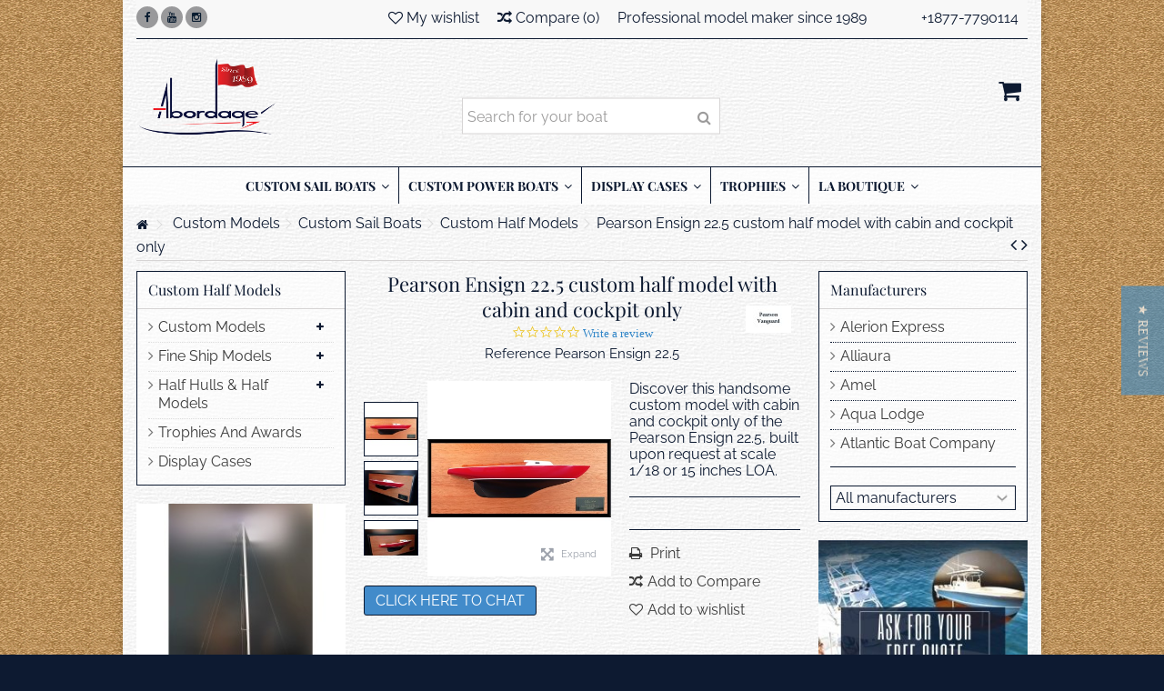

--- FILE ---
content_type: text/html; charset=utf-8
request_url: https://abordage.com/custom-models/custom-sail-boats/custom-half-models-sail-boats/pearson-ensign-225-custom-half-model-with-cabin-and-cockpit-only.html
body_size: 27170
content:
<!DOCTYPE HTML> <!--[if lt IE 7]><html class="no-js lt-ie9 lt-ie8 lt-ie7" lang="en-us"><![endif]--> <!--[if IE 7]><html class="no-js lt-ie9 lt-ie8 ie7" lang="en-us"><![endif]--> <!--[if IE 8]><html class="no-js lt-ie9 ie8" lang="en-us"><![endif]--> <!--[if gt IE 8]><html class="no-js ie9" lang="en-us"><![endif]--><html lang="en-us"><head><meta charset="utf-8" /><title>Discover this handsome custom model with cabin and cockpit only of the Pearson Ensign 22.5.</title><meta name="description" content="Discover this handsome custom model with cabin and cockpit only of the Pearson Ensign 22.5, built upon request at scale 1/18 or 15 inches LOA." /><meta name="generator" content="PrestaShop" /><meta name="robots" content="index,follow" /><meta name="viewport" content="initial-scale=1,user-scalable=no,maximum-scale=1,width=device-width"><meta name="apple-mobile-web-app-capable" content="yes" /><link rel="icon" type="image/vnd.microsoft.icon" href="/img/favicon.ico?1759348768" /><link rel="shortcut icon" type="image/x-icon" href="/img/favicon.ico?1759348768" /><link rel="stylesheet" href="https://abordage.com/themes/warehouse/cache/v_922_dbe8d51f30b1c4b370611eaf60b5f150_all.css" type="text/css" media="all" /><link rel="stylesheet" href="https://abordage.com/themes/warehouse/cache/v_922_7594188f31029956b79080dad68c59f6_print.css" type="text/css" media="print" />     <script data-keepinline>var tagManagerId = 'GTM-KWPKQ2V';
        var optimizeId = 'GTM-559WMLP';
        var gtmTrackingFeatures = {"gua":{"trackingId":"UA-2414899-1","cookieDomain":"auto","sendLimit":25,"siteSpeedSampleRate":1,"anonymizeIp":0,"userIdFeature":0,"linkAttribution":1,"remarketingFeature":1,"merchantPrefix":"","merchantSuffix":"","merchantVariant":"","businessDataFeature":1,"businessDataPrefix":"","businessDataVariant":"","crossDomainList":"","allowLinker":true,"clientId":0,"dimensions":{"ecommProdId":5,"ecommPageType":6,"ecommTotalValue":7,"ecommCategory":8,"dynxItemId":1,"dynxItemId2":2,"dynxPageType":3,"dynxTotalValue":4}},"googleAds":{"trackingId":1064628293,"conversionLabel":"GkhwCOurluMCEMXg0_sD"},"bing":{"trackingId":""},"facebook":{"trackingId":"158775154711076","catalogPrefix":"","catalogSuffix":"","catalogVariant":""},"twitter":{"trackingId":""},"criteo":{"trackingId":""},"goals":{"signUp":1,"socialAction":1,"wishList":1,"coupon":1},"common":{"eventValues":{"signUpGoal":10,"socialAction":1,"wishList":15,"coupon":20},"cartAjax":1,"userId":null,"currencyCode":"USD","langCode":"en","countryCode":"US","maxLapse":10,"signUpTypes":["new customer","guest customer"],"isNewSignUp":false,"isGuest":0,"hashedEmail":"","idShop":1,"token":"ea5df277f3a64a2189394fc8c2882ebf"}};
        var checkDoNotTrack = 0;
        var disableInternalTracking = 0;
        var dataLayer = window.dataLayer || [];
        var dimensions = new Object();
        var initDataLayer = new Object();
        var gaCreate = new Object();
        var doNotTrack = (
            window.doNotTrack == "1" ||
            navigator.doNotTrack == "yes" ||
            navigator.doNotTrack == "1" ||
            navigator.msDoNotTrack == "1"
        );

        if (typeof gtmTrackingFeatures === 'object' && !disableInternalTracking) {
            if (gtmTrackingFeatures.gua.trackingId) {
                initDataLayer.gua = {
                    'trackingId': gtmTrackingFeatures.gua.trackingId,
                    'cookieDomain': gtmTrackingFeatures.gua.cookieDomain,
                    'allowLinker':  gtmTrackingFeatures.gua.allowLinker,
                    'siteSpeedSampleRate': gtmTrackingFeatures.gua.siteSpeedSampleRate,
                    'anonymizeIp': gtmTrackingFeatures.gua.anonymizeIp,
                    'linkAttribution': gtmTrackingFeatures.gua.linkAttribution,
                };

                if (gtmTrackingFeatures.gua.remarketingFeature) {
                    // assign index dimensions
                    dimensions.ecommProdId = gtmTrackingFeatures.gua.dimensions.ecommProdId;
                    dimensions.ecommPageType = gtmTrackingFeatures.gua.dimensions.ecommPageType;
                    dimensions.ecommTotalValue = gtmTrackingFeatures.gua.dimensions.ecommTotalValue;
                    dimensions.ecommCategory = gtmTrackingFeatures.gua.dimensions.ecommCategory;
                }

                if (gtmTrackingFeatures.gua.businessDataFeature) {
                    // assign index dimensions
                    dimensions.dynxItemId = gtmTrackingFeatures.gua.dimensions.dynxItemId;
                    dimensions.dynxItemId2 = gtmTrackingFeatures.gua.dimensions.dynxItemId2;
                    dimensions.dynxPageType = gtmTrackingFeatures.gua.dimensions.dynxPageType;
                    dimensions.dynxTotalValue = gtmTrackingFeatures.gua.dimensions.dynxTotalValue;
                }

                // assign index dimensions to data layer
                initDataLayer.gua.dimensions = dimensions;

                if (gtmTrackingFeatures.gua.userIdFeature) {
                    initDataLayer.gua.userId = gtmTrackingFeatures.common.userId;
                }

                if (gtmTrackingFeatures.gua.crossDomainList) {
                    initDataLayer.gua.crossDomainList = gtmTrackingFeatures.gua.crossDomainList;
                }

                // prepare gaCreate with same configuration than GTM
                gaCreate = {
                    'trackingId': gtmTrackingFeatures.gua.trackingId,
                    'allowLinker': true,
                    'cookieDomain': gtmTrackingFeatures.gua.cookieDomain
                };
            }

            if (gtmTrackingFeatures.googleAds.trackingId) {
                initDataLayer.googleAds = {
                    'conversionId' : gtmTrackingFeatures.googleAds.trackingId,
                    'conversionLabel' : gtmTrackingFeatures.googleAds.conversionLabel
                };
            }

            if (gtmTrackingFeatures.bing.trackingId) {
                initDataLayer.bing = {
                    'trackingId': gtmTrackingFeatures.bing.trackingId
                };
            }

            if (gtmTrackingFeatures.facebook.trackingId) {
                initDataLayer.facebook = {
                    'trackingId': gtmTrackingFeatures.facebook.trackingId
                };
            }

            if (gtmTrackingFeatures.twitter.trackingId) {
                initDataLayer.twitter = {
                    'trackingId': gtmTrackingFeatures.twitter.trackingId
                };
            }

            if (gtmTrackingFeatures.criteo.trackingId) {
                initDataLayer.criteo = {
                    'trackingId': gtmTrackingFeatures.criteo.trackingId
                };
            }

            // init common values
            initDataLayer.common = {
                'hashedEmail': gtmTrackingFeatures.common.hashedEmail,
                'currency' : gtmTrackingFeatures.common.currencyCode,
                'langCode' : gtmTrackingFeatures.common.langCode,
                'countryCode' : gtmTrackingFeatures.common.countryCode,
                'referrer' : document.referrer,
                'siteType' : /iPad/.test(navigator.userAgent)?'t':/Mobile|iP(hone|od)|Android|BlackBerry|IEMobile|Silk/.test(navigator.userAgent)?'m':'d',
                'userAgent' : navigator.userAgent,
                'navigatorLang' : navigator.language,
                'doNotTrack' : (checkDoNotTrack && doNotTrack)
            };

            dataLayer.push(initDataLayer);
        }</script> <style>.optimize-loading {opacity: 0 !important}</style> <script data-keepinline>if (!disableInternalTracking) {
                    
                    (function(a,s,y,n,c,h,i,d,e){
                        s.className+=' '+y;h.start=1*new Date;
                        h.end=i=function(){s.className=s.className.replace(RegExp(' ?'+y),'')};
                        (a[n]=a[n]||[]).hide=h;setTimeout(function(){i();h.end=null},c);
                        h.timeout=c;
                    })
                    
                    (window, document.documentElement, 'optimize-loading', 'dataLayer',4000, {'GTM-559WMLP': true});
                }</script> <script data-keepinline>if (!disableInternalTracking) {
                
                (function(i,s,o,g,r,a,m){i['GoogleAnalyticsObject']=r;i[r]=i[r]||function(){
                    (i[r].q=i[r].q||[]).push(arguments)},i[r].l=1*new Date();a=s.createElement(o),
                    m=s.getElementsByTagName(o)[0];a.async=1;a.src=g;m.parentNode.insertBefore(a,m)
                })(window,document,'script','https://www.google-analytics.com/analytics.js','ga');
                
                ga('create', gaCreate);
                ga('require', optimizeId);
            }</script> <script data-keepinline>if (!disableInternalTracking) {
            
            (function (w, d, s, l, i) {
                w[l] = w[l] || [];
                w[l].push({'gtm.start': new Date().getTime(), event: 'gtm.js'});
                var f = d.getElementsByTagName(s)[0];
                var j = d.createElement(s), dl = l !== 'dataLayer' ? '&l=' + l : '';
                j.async = true;
                j.src = 'https://www.googletagmanager.com/gtm.js?id=' + i + dl;
                f.parentNode.insertBefore(j, f);
            })(window, document, 'script', 'dataLayer', tagManagerId);
            
        }</script>
<script type="text/javascript" data-keepinline="true">// instantiate object
    var oGsr = {};
    var bt_msgs = {"delay":"You have not filled out a numeric for delay option","fbId":"You have not filled out a numeric for Facebook App ID option","fbsecret":"You have not filled out Facebook App Secret option","reviewDate":"You have not filled out the review's date","title":"You have not filled out the title","comment":"You have not filled out the comment","report":"You have not filled out the report comment","rating":"You have not selected the rating for the review","checkreview":"You have not selected one review","email":"You have not filled out your email","status":"You didn't select any status","vouchercode":"You have not filled out the voucher code","voucheramount":"You have left 0 as value for voucher's value","voucherminimum":"Minimum amount is not a numeric","vouchermaximum":"Maximum quantity is not a numeric","vouchervalidity":"You have left 0 as value for voucher's validity","importMatching":"You have not filled the number of columns out","reviewModerationTxt":{"1":"You have not filled out your legal text for using a moderation with language English (English). Click on the language drop-down list in order to fill out the correct language field(s)."},"reviewModifyTxt":{"1":"You have not filled out your legal text for using a review modification tool with language English (English). Click on the language drop-down list in order to fill out the correct language field(s)."},"emailTitle":{"1":"You have not filled out your title or text with language English (English). Click on the language drop-down list in order to fill out the correct language field(s)."},"emaillCategory":{"1":"You have not filled out your category label with language English (English). Click on the language drop-down list in order to fill out the correct language field(s)."},"emaillProduct":{"1":"You have not filled out your product label with language English (English). Click on the language drop-down list in order to fill out the correct language field(s)."},"emaillSentence":{"1":"You have not filled out your custom body sentence with language English (English). Click on the language drop-down list in order to fill out the correct language field(s)."}};
    var bt_sImgUrl = '/modules/gsnippetsreviews/views/img/';
    var bt_sWebService = '/modules/gsnippetsreviews/ws-gsnippetsreviews.php?bt_token=3fdf871f2d73a99a5cc5b70623982830';
    var sGsrModuleName = 'gsr';
    var bt_aFancyReviewForm = {};
    var bt_aFancyReviewTabForm = {};
    var bt_oScrollTo = {};
    bt_oScrollTo.execute = false;
    var bt_oUseSocialButton = {};
    bt_oUseSocialButton.run = false;
    var bt_oActivateReviewTab = {};
    bt_oActivateReviewTab.run = false;
    var bt_oDeactivateReviewTab = {};
    bt_oDeactivateReviewTab.run = false;
    var bt_aReviewReport = new Array();
    var bt_oCallback = {};
    bt_oCallback.run = false;
    var bt_aStarsRating = new Array();
    var bt_oBxSlider = {};
    bt_oBxSlider.run = false;</script> <!--[if lt IE 9]> 
<script src="https://oss.maxcdn.com/libs/html5shiv/3.7.0/html5shiv.js"></script> 
<script src="https://oss.maxcdn.com/libs/respond.js/1.3.0/respond.min.js"></script> <![endif]--> <!--[if lte IE 9]> 
<script src="https://abordage.com/themes/warehouse/js/flexibility.js"></script> <![endif]--><meta property="og:title" content="Discover this handsome custom model with cabin and cockpit only of the Pearson Ensign 22.5."/><meta property="og:url" content="http://abordage.com/custom-models/custom-sail-boats/custom-half-models-sail-boats/pearson-ensign-225-custom-half-model-with-cabin-and-cockpit-only.html"/><meta property="og:site_name" content="Abordage"/><meta property="og:description" content="Discover this handsome custom model with cabin and cockpit only of the Pearson Ensign 22.5, built upon request at scale 1/18 or 15 inches LOA."><meta property="og:type" content="product"><meta property="og:image" content="https://abordage.com/7596-large_default/pearson-ensign-225-custom-half-model-with-cabin-and-cockpit-only.jpg"></head><body id="product" class="not-index product product-1647 product-pearson-ensign-225-custom-half-model-with-cabin-and-cockpit-only category-163 category-custom-half-models-sail-boats show-left-column show-right-column lang_en "><div id="page"><div class="header-container alt-cart"> <header id="header"><div class="banner"><div class="container"><div class="row"></div></div></div><div><div class="container container-header"><div class="nav"><div class="row"> <nav><div class="social_block_mod"><ul class=" clearfix"><li class="facebook"><a href="https://www.facebook.com/abordage" class="transition-300" target="_blank" title="Facebook"></a></li><li class="youtube"><a href="https://www.youtube.com/channel/UCd7hjZh3Jo5EViL7zL556Tw/videos" class="transition-300" target="_blank" title="Youtube"></a></li><li class="instagram"><a href="https://www.instagram.com/abordage_shipmodels/" class="transition-300" target="_blank" title="Instagram"></a></li></ul></div><ul id="header_links" class="clearfix"><li>Professional model maker since 1989&nbsp;&nbsp;&nbsp;&nbsp;&nbsp;&nbsp;&nbsp;&nbsp;&nbsp;&nbsp;&nbsp;&nbsp;&nbsp;&nbsp;&nbsp;+1877-7790114</li></ul><form method="post" action="//abordage.com/products-comparison" class="compare-form"> <button type="submit" class="bt_compare" disabled="disabled"> <span><i class="icon-random"></i> Compare <span class="rtlhidden">(<span class="total-compare-val">0</span>)</span></span> </button> <input type="hidden" name="compare_product_count" class="compare_product_count" value="0" /> <input type="hidden" name="compare_product_list" class="compare_product_list" value="" /></form> <a href="https://abordage.com/module/blockwishlist/mywishlist" title="My wishlist" class="wishlist_top_link pull-right"><i class="icon-heart-o"></i> My wishlist</a> </nav></div></div><div id="desktop-header" class="desktop-header"><div class="row"><div id="header_logo" class="col-xs-12 col-sm-4 "><a href="https://abordage.com/" title="Abordage"> <img class="logo img-responsive replace-2xlogo" src="https://abordage.com/img/abordage-logo-1617835720.jpg" width="300" height="190" alt="Abordage" /> </a></div><div id="search_block_top_content" class="col-xs-12 col-sm-4 "><div class="iqitsearch-inner"><h1 style="color: white; font-size: 1px;">Abordage - Custom Ship Models - Handcrafted Boat Models - Half Hulls</h1><div id="search_block_top" class="search_block_top issearchcontent iqit-search" ><form method="get" action="//abordage.com/search" id="searchbox"> <input type="hidden" name="controller" value="search" /> <input type="hidden" name="orderby" value="position" /> <input type="hidden" name="orderway" value="desc" /><div class="search_query_container "> <input type="hidden" name="search-cat-select" value="0" class="search-cat-select" /> <input class="search_query form-control" type="text" id="search_query_top" name="search_query" placeholder="Search for your boat" value="" /> <button type="submit" name="submit_search" class="button-search"> <span>Search for your boat</span> </button></div></form></div></div></div><div id="shopping_cart_container" class="col-xs-12 col-sm-4 clearfix"><div class="shopping_cart"> <a href="https://abordage.com/order" title="View my shopping cart" rel="nofollow"> <span class="cart_name">Cart</span><div class="more_info"> <span class="ajax_cart_quantity unvisible">0</span> <span class="ajax_cart_product_txt unvisible">Product:</span> <span class="ajax_cart_product_txt_s unvisible">Products:</span> <span class="ajax_cart_total unvisible"> </span> <span class="ajax_cart_no_product">(empty)</span></div> </a><div class="cart_block block exclusive"><div class="block_content"><div class="cart_block_list"><p class="cart_block_no_products"> No products</p><div class="cart-prices"><div class="cart-prices-line first-line"> <span class="price cart_block_shipping_cost ajax_cart_shipping_cost unvisible"> To be determined </span> <span class="unvisible"> Shipping </span></div><div class="cart-prices-line last-line"> <span class="price cart_block_total ajax_block_cart_total">$0.00</span> <span>Total</span></div></div><p class="cart-buttons"> <a id="button_order_cart" class="btn btn-default button button-medium" href="https://abordage.com/order" title="Check out" rel="nofollow"> <span> Check out<i class="icon-chevron-right right"></i> </span> </a></p></div></div></div></div></div><div id="layer_cart"><div class="layer_cart_title col-xs-12"><h5> <i class="icon-check"></i> Product successfully added to your shopping cart</h5></div><div class="clearfix" ><div class="layer_cart_product col-xs-12 col-md-6"> <span class="cross" title="Close window"></span><div class="product-image-container layer_cart_img"></div><div class="layer_cart_product_info"> <span id="layer_cart_product_title" class="product-name"></span> <span id="layer_cart_product_attributes"></span><div> Quantity <span id="layer_cart_product_quantity"></span></div><div> <strong>Total <span id="layer_cart_product_price"></span></strong></div></div></div><div class="layer_cart_cart col-xs-12 col-md-6"><h5 class="overall_cart_title"> <span class="ajax_cart_product_txt_s unvisible"> There are <span class="ajax_cart_quantity">0</span> items in your cart. </span> <span class="ajax_cart_product_txt "> There is 1 item in your cart. </span></h5><div class="layer_cart_row"> Total products <span class="ajax_block_products_total"> </span></div><div class="layer_cart_row ajax_shipping-container"> <strong class="dark unvisible"> Total shipping&nbsp; </strong> <span class="ajax_cart_shipping_cost unvisible"> To be determined </span></div><div class="layer_cart_row"> <strong> Total <span class="ajax_block_cart_total"> </span> </strong></div></div></div><div class="button-container clearfix"><div class="pull-right"> <span class="continue btn btn-default" title="Continue shopping"> <span> <i class="icon-chevron-left left"></i> Continue shopping </span> </span> <a class="btn btn-default button button-medium" href="https://abordage.com/order" title="Proceed to checkout" rel="nofollow"> <span> Proceed to checkout <i class="icon-chevron-right right"></i> </span> </a></div></div><div class="crossseling"></div></div><div class="layer_cart_overlay"></div></div></div><div class="mobile-condensed-header mobile-style mobile-style2 "><div id="mh-sticky" class="not-sticked"><div class="mobile-main-wrapper"><div class="mobile-main-bar"><div class="mobile-h-logo"> <a href="https://abordage.com/" title="Abordage"> <img class="logo img-responsive replace-2xlogo" src="https://abordage.com/img/abordage-logo-1617835720.jpg" width="300" height="190" alt="Abordage" /> </a></div><div class="mh-button mh-search"> <span id="mh-search" data-mh-search="1"><i class="icon-search mh-icon"></i></span></div><div class="mh-button mh-user"> <span id="mh-user"><i class="icon-user mh-icon "></i></span><div class="mh-drop"><p>Please login or create account</p><ul><li><a href="https://abordage.com/my-account" title="Log in" rel="nofollow">Log in/Create account</a></li></ul></div></div><div id="mh-cart-wrapper" class="mh-button mh-cart"> <span id="mh-cart"> <i class="icon-shopping-cart mh-icon "></i> </span></div><div class="mh-button mh-menu"> <span id="mh-menu"><i class="icon-reorder mh-icon"></i></span></div></div></div><div class="mh-dropdowns"><div class="mh-drop mh-search-drop"><div class="search_block_top mh-search-module"><form method="get" action="//abordage.com/search"> <input type="hidden" name="controller" value="search" /> <input type="hidden" name="orderby" value="position" /> <input type="hidden" name="orderway" value="desc" /><div class="search_query_container "> <input type="hidden" name="search-cat-select" value="0" class="search-cat-select" /><input class="search_query form-control" type="text" name="search_query" placeholder="Search" value="" /></div> <button type="submit" name="submit_search" class="button-search"> <span>Search</span> </button></form></div></div></div></div></div></div></div><div class="fw-pseudo-wrapper"><div class="desktop-header"><div class="iqitmegamenu-wrapper col-xs-12 cbp-hor-width-0 clearfix"><div id="iqitmegamenu-horizontal" class="iqitmegamenu cbp-sticky-transparent" role="navigation"><div class="container"> <nav id="cbp-hrmenu" class="cbp-hrmenu cbp-horizontal cbp-hrsub-narrow cbp-fade-slide-bottom cbp-arrowed cbp-menu-centered "><ul><li class="cbp-hrmenu-tab cbp-hrmenu-tab-30 "> <a href="https://abordage.com/custom-models/custom-sail-boats/" ><span class="cbp-tab-title"> CUSTOM SAIL BOATS <i class="icon-angle-down cbp-submenu-aindicator"></i></span> <span class="cbp-triangle-container"><span class="cbp-triangle-top"></span><span class="cbp-triangle-top-back"></span></span> </a><div class="cbp-hrsub col-xs-7"><div class="cbp-hrsub-inner"><div class="row menu_row menu-element first_rows menu-element-id-12"><div class="col-xs-12 cbp-menu-column cbp-menu-element menu-element-id-13 " ><div class="cbp-menu-column-inner"><h3 id="line1"><span></span><span>Custom sail boat models from mostly all boat manufacturers: <a href="https://abordage.com/manufacturers/beneteau.html">Beneteau</a>,<a href="https://abordage.com/manufacturers/jboats.html"> J Boats</a>, <a href="https://abordage.com/manufacturers/jeanneau.html">Jeanneau</a>, <a href="https://abordage.com/manufacturers/dufour-yachts.html">Dufour</a>, <a href="https://abordage.com/manufacturers/hinckley.html">Hinckley</a>, <a href="https://abordage.com/manufacturers/catalina.html">Catalina</a>, <a href="https://abordage.com/manufacturers/melges.html">Melges</a>, <a href="https://abordage.com/manufacturers/tartan.html">Tartan</a>... ANY SIZE, ANY SCALE</span><span></span></h3></div></div></div><div class="row menu_row menu-element first_rows menu-element-id-1"><div class="col-xs-4 cbp-menu-column cbp-menu-element menu-element-id-6 " ><div class="cbp-menu-column-inner"><div class="row cbp-categories-row"><div class="col-xs-12"> <a href="https://abordage.com/custom-models/custom-sail-boats/" class="cbp-column-title cbp-category-title">Custom Sail Boats</a><ul class="cbp-links cbp-category-tree"><li ><div class="cbp-category-link-w"> <a href="https://abordage.com/custom-models/custom-sail-boats/custom-sail-boats-custom-models/">Custom Models</a></div></li><li ><div class="cbp-category-link-w"> <a href="https://abordage.com/custom-models/custom-sail-boats/custom-desk-models-sailboats/">Custom Desk Models</a></div></li><li ><div class="cbp-category-link-w"> <a href="https://abordage.com/custom-models/custom-sail-boats/custom-half-models-sail-boats/">Custom Half Models</a></div></li></ul></div></div><div class="row menu_row menu-element menu-element-id-11"><div class="col-xs-12 cbp-menu-column cbp-menu-element menu-element-id-14 " ><div class="cbp-menu-column-inner"><ul class="cbp-manufacturers row"><li class="col-xs-6 transition-opacity-300"> <a href="https://abordage.com/manufacturers/alerion-express.html" title="Manufacturer - Alerion Express"> <img src="https://abordage.com/img/m/2-mf_image.jpg" class="img-responsive logo_manufacturer " alt="Manufacturer - Alerion Express" /> </a></li><li class="col-xs-6 transition-opacity-300"> <a href="https://abordage.com/manufacturers/beneteau.html" title="Manufacturer - Beneteau"> <img src="https://abordage.com/img/m/8-mf_image.jpg" class="img-responsive logo_manufacturer " alt="Manufacturer - Beneteau" /> </a></li><li class="col-xs-6 transition-opacity-300"> <a href="https://abordage.com/manufacturers/canard-yachts.html" title="Manufacturer - CANARD Yachts"> <img src="https://abordage.com/img/m/188-mf_image.jpg" class="img-responsive logo_manufacturer " alt="Manufacturer - CANARD Yachts" /> </a></li><li class="col-xs-6 transition-opacity-300"> <a href="https://abordage.com/manufacturers/catana.html" title="Manufacturer - Catana"> <img src="https://abordage.com/img/m/20-mf_image.jpg" class="img-responsive logo_manufacturer " alt="Manufacturer - Catana" /> </a></li><li class="col-xs-6 transition-opacity-300"> <a href="https://abordage.com/manufacturers/dufour-yachts.html" title="Manufacturer - Dufour Yachts"> <img src="https://abordage.com/img/m/111-mf_image.jpg" class="img-responsive logo_manufacturer " alt="Manufacturer - Dufour Yachts" /> </a></li><li class="col-xs-6 transition-opacity-300"> <a href="https://abordage.com/manufacturers/hinckley.html" title="Manufacturer - Hinckley"> <img src="https://abordage.com/img/m/45-mf_image.jpg" class="img-responsive logo_manufacturer " alt="Manufacturer - Hinckley" /> </a></li></ul></div></div></div></div></div><div class="col-xs-4 cbp-menu-column cbp-menu-element menu-element-id-3 " ><div class="cbp-menu-column-inner"> <a href="https://abordage.com/custom-models/custom-sail-boats/"> <img src="https://abordage.com/img/cms/Banner/J160---CM.jpg" class="img-responsive cbp-banner-image" alt="Jboat custom sail boat model" /> </a></div></div><div class="col-xs-4 cbp-menu-column cbp-menu-element menu-element-id-5 " ><div class="cbp-menu-column-inner"> <a href="https://abordage.com/custom-models/custom-sail-boats/"> <img src="https://abordage.com/img/cms/Banner/Melges-24---Mna.jpg" class="img-responsive cbp-banner-image" alt="Melges 24 Custom sail boat model" /> </a></div></div></div><div class="row menu_row menu-element first_rows menu-element-id-9"><div class="col-xs-4 cbp-menu-column cbp-menu-element menu-element-id-10 " ><div class="cbp-menu-column-inner"><ul class="cbp-manufacturers row"><li class="col-xs-6 transition-opacity-300"> <a href="https://abordage.com/manufacturers/farr.html" title="Manufacturer - Farr"> <img src="https://abordage.com/img/m/37-mf_image.jpg" class="img-responsive logo_manufacturer " alt="Manufacturer - Farr" /> </a></li><li class="col-xs-6 transition-opacity-300"> <a href="https://abordage.com/manufacturers/jboats.html" title="Manufacturer - JBoats"> <img src="https://abordage.com/img/m/51-mf_image.jpg" class="img-responsive logo_manufacturer " alt="Manufacturer - JBoats" /> </a></li><li class="col-xs-6 transition-opacity-300"> <a href="https://abordage.com/manufacturers/jeanneau.html" title="Manufacturer - Jeanneau"> <img src="https://abordage.com/img/m/144-mf_image.jpg" class="img-responsive logo_manufacturer " alt="Manufacturer - Jeanneau" /> </a></li><li class="col-xs-6 transition-opacity-300"> <a href="https://abordage.com/manufacturers/melges.html" title="Manufacturer - Melges"> <img src="https://abordage.com/img/m/59-mf_image.jpg" class="img-responsive logo_manufacturer " alt="Manufacturer - Melges" /> </a></li></ul></div></div><div class="col-xs-8 cbp-menu-column cbp-menu-element menu-element-id-4 " ><div class="cbp-menu-column-inner"> <a href="https://abordage.com/custom-models/custom-sail-boats/custom-half-models-sail-boats/"> <img src="https://abordage.com/img/cms/Banner/Columbia-43---HH.jpg" class="img-responsive cbp-banner-image" alt="Columbia 43 half model" /> </a></div></div></div></div></div></li><li class="cbp-hrmenu-tab cbp-hrmenu-tab-23 "> <a href="https://abordage.com/custom-models/custom-power-boats/" ><span class="cbp-tab-title"> CUSTOM POWER BOATS <i class="icon-angle-down cbp-submenu-aindicator"></i></span> <span class="cbp-triangle-container"><span class="cbp-triangle-top"></span><span class="cbp-triangle-top-back"></span></span> </a><div class="cbp-hrsub col-xs-7"><div class="cbp-hrsub-inner"><div class="row menu_row menu-element first_rows menu-element-id-8"><div class="col-xs-12 cbp-menu-column cbp-menu-element menu-element-id-9 " ><div class="cbp-menu-column-inner"><h3 id="line1"><span></span><span>Custom power boat models from mostly all boat manufacturers:&nbsp;<a href="https://abordage.com/manufacturers/hinckley.html">Hinckley</a>, <a href="https://abordage.com/manufacturers/sea-ray.html">Sea Ray</a>, <a href="https://abordage.com/manufacturers/viking-yachts.html">Viking</a>, <a href="https://abordage.com/manufacturers/grand-banks.html">Grand Banks</a>, <a href="https://abordage.com/manufacturers/mjm.html">MJM</a>, <a href="https://abordage.com/manufacturers/riviera.html">Riviera</a>, <a href="https://abordage.com/manufacturers/hcb-yachts.html">HCB</a>, <a href="https://abordage.com/manufacturers/pardo.html">Pardo</a>,&nbsp;<a href="https://abordage.com/manufacturers/intrepid-powerboats.html">Intrepid</a> ... ANY SIZE, ANY SCALE</span><span></span></h3></div></div></div><div class="row menu_row menu-element first_rows menu-element-id-1"><div class="col-xs-4 cbp-menu-column cbp-menu-element menu-element-id-7 " ><div class="cbp-menu-column-inner"><div class="row cbp-categories-row"><div class="col-xs-12"> <a href="https://abordage.com/custom-models/custom-power-boats/" class="cbp-column-title cbp-category-title">Custom Power Boats</a><ul class="cbp-links cbp-category-tree"><li ><div class="cbp-category-link-w"> <a href="https://abordage.com/custom-models/custom-power-boats/custom-power-boats-custom-models/">Custom Models</a></div></li><li ><div class="cbp-category-link-w"> <a href="https://abordage.com/custom-models/custom-power-boats/custom-desk-models-powerboats/">Custom Desk Models</a></div></li><li ><div class="cbp-category-link-w"> <a href="https://abordage.com/custom-models/custom-power-boats/custom-half-models-power-boats/">Custom Half Models</a></div></li></ul></div></div></div></div><div class="col-xs-4 cbp-menu-column cbp-menu-element menu-element-id-4 " ><div class="cbp-menu-column-inner"> <a href="https://abordage.com/custom-models/custom-power-boats/"> <img src="https://abordage.com/img/cms/Banner/Hinckley-Picnic-40---CM.jpg" class="img-responsive cbp-banner-image" alt="Hinckley Picnic 40 Custom power boat model" /> </a></div></div><div class="col-xs-4 cbp-menu-column cbp-menu-element menu-element-id-6 " ><div class="cbp-menu-column-inner"> <a href="https://abordage.com/custom-models/custom-power-boats/"> <img src="https://abordage.com/img/cms/Banner/Regulator-41---MN.jpg" class="img-responsive cbp-banner-image" alt="Regulator 41 Custom power boat model" /> </a></div></div></div><div class="row menu_row menu-element first_rows menu-element-id-12"><div class="col-xs-4 cbp-menu-column cbp-menu-element menu-element-id-11 " ><div class="cbp-menu-column-inner"><ul class="cbp-manufacturers row"><li class="col-xs-4 transition-opacity-300"> <a href="https://abordage.com/manufacturers/bertram.html" title="Manufacturer - Bertram"> <img src="https://abordage.com/img/m/10-mf_image.jpg" class="img-responsive logo_manufacturer " alt="Manufacturer - Bertram" /> </a></li><li class="col-xs-4 transition-opacity-300"> <a href="https://abordage.com/manufacturers/cigarette.html" title="Manufacturer - Cigarette"> <img src="https://abordage.com/img/m/23-mf_image.jpg" class="img-responsive logo_manufacturer " alt="Manufacturer - Cigarette" /> </a></li><li class="col-xs-4 transition-opacity-300"> <a href="https://abordage.com/manufacturers/donzi-marine.html" title="Manufacturer - Donzi Marine"> <img src="https://abordage.com/img/m/31-mf_image.jpg" class="img-responsive logo_manufacturer " alt="Manufacturer - Donzi Marine" /> </a></li><li class="col-xs-4 transition-opacity-300"> <a href="https://abordage.com/manufacturers/grand-banks.html" title="Manufacturer - Grand Banks"> <img src="https://abordage.com/img/m/40-mf_image.jpg" class="img-responsive logo_manufacturer " alt="Manufacturer - Grand Banks" /> </a></li><li class="col-xs-4 transition-opacity-300"> <a href="https://abordage.com/manufacturers/hatteras.html" title="Manufacturer - Hatteras"> <img src="https://abordage.com/img/m/44-mf_image.jpg" class="img-responsive logo_manufacturer " alt="Manufacturer - Hatteras" /> </a></li><li class="col-xs-4 transition-opacity-300"> <a href="https://abordage.com/manufacturers/hinckley.html" title="Manufacturer - Hinckley"> <img src="https://abordage.com/img/m/45-mf_image.jpg" class="img-responsive logo_manufacturer " alt="Manufacturer - Hinckley" /> </a></li><li class="col-xs-4 transition-opacity-300"> <a href="https://abordage.com/manufacturers/marquis-yachts.html" title="Manufacturer - Marquis Yachts"> <img src="https://abordage.com/img/m/56-mf_image.jpg" class="img-responsive logo_manufacturer " alt="Manufacturer - Marquis Yachts" /> </a></li><li class="col-xs-4 transition-opacity-300"> <a href="https://abordage.com/manufacturers/sea-ray.html" title="Manufacturer - Sea Ray"> <img src="https://abordage.com/img/m/87-mf_image.jpg" class="img-responsive logo_manufacturer " alt="Manufacturer - Sea Ray" /> </a></li><li class="col-xs-4 transition-opacity-300"> <a href="https://abordage.com/manufacturers/viking-yachts.html" title="Manufacturer - Viking Yachts"> <img src="https://abordage.com/img/m/99-mf_image.jpg" class="img-responsive logo_manufacturer " alt="Manufacturer - Viking Yachts" /> </a></li></ul></div></div><div class="col-xs-8 cbp-menu-column cbp-menu-element menu-element-id-5 " ><div class="cbp-menu-column-inner"> <a href="https://abordage.com/custom-models/custom-power-boats/custom-half-models-power-boats/"> <img src="https://abordage.com/img/cms/Banner/mjm 34z - DM.jpg" class="img-responsive cbp-banner-image" alt="mjm Custom power boat half model" /> </a></div></div></div></div></div></li><li class="cbp-hrmenu-tab cbp-hrmenu-tab-27 "> <a href="https://abordage.com/display-cases/" ><span class="cbp-tab-title"> DISPLAY CASES <i class="icon-angle-down cbp-submenu-aindicator"></i></span> <span class="cbp-triangle-container"><span class="cbp-triangle-top"></span><span class="cbp-triangle-top-back"></span></span> </a><div class="cbp-hrsub col-xs-8"><div class="cbp-hrsub-inner"><div class="row menu_row menu-element first_rows menu-element-id-1"><div class="col-xs-12 cbp-menu-column cbp-menu-element menu-element-id-2 " ><div class="cbp-menu-column-inner"><ul class="cbp-products-big flexslider_carousel row "><li class="ajax_block_product col-xs-3"><div class="product-container"><div class="product-image-container"> <a class="product_img_link" href="https://abordage.com/display-cases/display-case-acrylic-with-classic-mahogany-frame.html" title="Display case Acrylic with classic mahogany frame" > <img class="replace-2x img-responsive img_0" src="https://abordage.com/1489-home_default/display-case-acrylic-with-classic-mahogany-frame.jpg" alt="Display case Acrylic with classic mahogany frame" title="Display case Acrylic with classic mahogany frame" width="232" height="248" /> </a><div class="product-flags"></div><div class="functional-buttons functional-buttons-grid clearfix"><div class="quickview col-xs-6"> <a class="quick-view" href="https://abordage.com/display-cases/display-case-acrylic-with-classic-mahogany-frame.html" rel="https://abordage.com/display-cases/display-case-acrylic-with-classic-mahogany-frame.html" title="Quick view"> Quick view </a></div><div class="wishlist"> <a class="addToWishlist wishlistProd_438" href="#" onclick="WishlistCart('wishlist_block_list', 'add', '438', false, 1); return false;">Add to Wishlist </a></div><div class="compare col-xs-3"> <a class="add_to_compare" href="https://abordage.com/display-cases/display-case-acrylic-with-classic-mahogany-frame.html" data-id-product="438" title="Add to Compare">Add to Compare</a></div></div></div> <a class="cbp-product-name" href="https://abordage.com/display-cases/display-case-acrylic-with-classic-mahogany-frame.html" title="Display case Acrylic with classic mahogany frame" > Display case Acrylic with classic mahogany frame </a></div></li><li class="ajax_block_product col-xs-3"><div class="product-container"><div class="product-image-container"> <a class="product_img_link" href="https://abordage.com/display-cases/display-case-acrylic-with-classic-mahogany-frame-and-legs.html" title="Display case Acrylic with classic mahogany frame and legs" > <img class="replace-2x img-responsive img_0" src="https://abordage.com/1457-home_default/display-case-acrylic-with-classic-mahogany-frame-and-legs.jpg" alt="Display case Acrylic with classic mahogany frame and legs" title="Display case Acrylic with classic mahogany frame and legs" width="232" height="248" /> </a><div class="product-flags"></div><div class="functional-buttons functional-buttons-grid clearfix"><div class="quickview col-xs-6"> <a class="quick-view" href="https://abordage.com/display-cases/display-case-acrylic-with-classic-mahogany-frame-and-legs.html" rel="https://abordage.com/display-cases/display-case-acrylic-with-classic-mahogany-frame-and-legs.html" title="Quick view"> Quick view </a></div><div class="wishlist"> <a class="addToWishlist wishlistProd_439" href="#" onclick="WishlistCart('wishlist_block_list', 'add', '439', false, 1); return false;">Add to Wishlist </a></div><div class="compare col-xs-3"> <a class="add_to_compare" href="https://abordage.com/display-cases/display-case-acrylic-with-classic-mahogany-frame-and-legs.html" data-id-product="439" title="Add to Compare">Add to Compare</a></div></div></div> <a class="cbp-product-name" href="https://abordage.com/display-cases/display-case-acrylic-with-classic-mahogany-frame-and-legs.html" title="Display case Acrylic with classic mahogany frame and legs" > Display case Acrylic with classic mahogany frame and legs </a></div></li><li class="ajax_block_product col-xs-3"><div class="product-container"><div class="product-image-container"> <a class="product_img_link" href="https://abordage.com/display-cases/display-case-acrylic-with-no-frame.html" title="​ Display Case Acrylic with no frame" > <img class="replace-2x img-responsive img_0" src="https://abordage.com/1458-home_default/display-case-acrylic-with-no-frame.jpg" alt="​ Display Case Acrylic with no frame" title="​ Display Case Acrylic with no frame" width="232" height="248" /> </a><div class="product-flags"></div><div class="functional-buttons functional-buttons-grid clearfix"><div class="quickview col-xs-6"> <a class="quick-view" href="https://abordage.com/display-cases/display-case-acrylic-with-no-frame.html" rel="https://abordage.com/display-cases/display-case-acrylic-with-no-frame.html" title="Quick view"> Quick view </a></div><div class="wishlist"> <a class="addToWishlist wishlistProd_440" href="#" onclick="WishlistCart('wishlist_block_list', 'add', '440', false, 1); return false;">Add to Wishlist </a></div><div class="compare col-xs-3"> <a class="add_to_compare" href="https://abordage.com/display-cases/display-case-acrylic-with-no-frame.html" data-id-product="440" title="Add to Compare">Add to Compare</a></div></div></div> <a class="cbp-product-name" href="https://abordage.com/display-cases/display-case-acrylic-with-no-frame.html" title="​ Display Case Acrylic with no frame" > ​ Display Case Acrylic with no frame </a></div></li><li class="ajax_block_product col-xs-3"><div class="product-container"><div class="product-image-container"> <a class="product_img_link" href="https://abordage.com/display-cases/display-case-acrylic-with-solid-brass-edge-frame.html" title="​Display case Acrylic with solid brass edge frame" > <img class="replace-2x img-responsive img_0" src="https://abordage.com/1462-home_default/display-case-acrylic-with-solid-brass-edge-frame.jpg" alt="​Display case Acrylic with solid brass edge frame" title="​Display case Acrylic with solid brass edge frame" width="232" height="248" /> </a><div class="product-flags"></div><div class="functional-buttons functional-buttons-grid clearfix"><div class="quickview col-xs-6"> <a class="quick-view" href="https://abordage.com/display-cases/display-case-acrylic-with-solid-brass-edge-frame.html" rel="https://abordage.com/display-cases/display-case-acrylic-with-solid-brass-edge-frame.html" title="Quick view"> Quick view </a></div><div class="wishlist"> <a class="addToWishlist wishlistProd_441" href="#" onclick="WishlistCart('wishlist_block_list', 'add', '441', false, 1); return false;">Add to Wishlist </a></div><div class="compare col-xs-3"> <a class="add_to_compare" href="https://abordage.com/display-cases/display-case-acrylic-with-solid-brass-edge-frame.html" data-id-product="441" title="Add to Compare">Add to Compare</a></div></div></div> <a class="cbp-product-name" href="https://abordage.com/display-cases/display-case-acrylic-with-solid-brass-edge-frame.html" title="​Display case Acrylic with solid brass edge frame" > ​Display case Acrylic with solid brass edge frame </a></div></li></ul></div></div></div></div></div></li><li class="cbp-hrmenu-tab cbp-hrmenu-tab-32 "> <a href="https://abordage.com/trophies-awards/" ><span class="cbp-tab-title"> TROPHIES <i class="icon-angle-down cbp-submenu-aindicator"></i></span> </a></li><li class="cbp-hrmenu-tab cbp-hrmenu-tab-24 "> <a href="https://abordage.com/fine-ship-models/" ><span class="cbp-tab-title"> La Boutique <i class="icon-angle-down cbp-submenu-aindicator"></i></span> <span class="cbp-triangle-container"><span class="cbp-triangle-top"></span><span class="cbp-triangle-top-back"></span></span> </a><div class="cbp-hrsub col-xs-6"><div class="cbp-hrsub-inner"><div class="row menu_row menu-element first_rows menu-element-id-1"><div class="col-xs-3 cbp-menu-column cbp-menu-element menu-element-id-2 " ><div class="cbp-menu-column-inner"><div class="row cbp-categories-row"><div class="col-xs-12"> <a href="https://abordage.com/fine-ship-models/" class="cbp-column-title cbp-category-title">Fine Ship Models</a><ul class="cbp-links cbp-category-tree"><li ><div class="cbp-category-link-w"> <a href="https://abordage.com/fine-ship-models/americas-cup-boats/">America's Cup Boats</a></div></li><li ><div class="cbp-category-link-w"> <a href="https://abordage.com/fine-ship-models/classic-yachts/">Classic Yachts</a></div></li><li ><div class="cbp-category-link-w"> <a href="https://abordage.com/fine-ship-models/historic-ships/">Historic Ships</a></div></li><li ><div class="cbp-category-link-w"> <a href="https://abordage.com/fine-ship-models/motor-boats/">Motor Boats</a></div></li><li ><div class="cbp-category-link-w"> <a href="https://abordage.com/fine-ship-models/desk-models/">Desk Models</a></div></li><li ><div class="cbp-category-link-w"> <a href="https://abordage.com/fine-ship-models/other-models/">Other Models and prototypes</a></div></li></ul></div><div class="col-xs-12"> <a href="https://abordage.com/all-half-hulls/" class="cbp-column-title cbp-category-title">Half Hulls & Half Models</a><ul class="cbp-links cbp-category-tree"><li ><div class="cbp-category-link-w"> <a href="https://abordage.com/all-half-hulls/half-hulls/">Half Hulls</a></div></li><li ><div class="cbp-category-link-w"> <a href="https://abordage.com/all-half-hulls/half-models/">Half Models</a></div></li><li ><div class="cbp-category-link-w"> <a href="https://abordage.com/all-half-hulls/half-models-with-wooden-frame/">Half models with wooden frame</a></div></li></ul></div></div></div></div><div class="col-xs-9 cbp-menu-column cbp-menu-element menu-element-id-3 " ><div class="cbp-menu-column-inner"><ul class="cbp-products-big flexslider_carousel row "><li class="ajax_block_product col-xs-4"><div class="product-container"><div class="product-image-container"> <a class="product_img_link" href="https://abordage.com/fine-ship-models/motor-boats/pilar-1934.html" title="Pilar 1934" > <img class="replace-2x img-responsive img_0" src="https://abordage.com/3571-home_default/pilar-1934.jpg" alt="Pilar 1934" title="Pilar 1934" width="232" height="248" /> </a><div class="product-flags"></div><div class="functional-buttons functional-buttons-grid clearfix"><div class="quickview col-xs-6"> <a class="quick-view" href="https://abordage.com/fine-ship-models/motor-boats/pilar-1934.html" rel="https://abordage.com/fine-ship-models/motor-boats/pilar-1934.html" title="Quick view"> Quick view </a></div><div class="wishlist"> <a class="addToWishlist wishlistProd_39" href="#" onclick="WishlistCart('wishlist_block_list', 'add', '39', false, 1); return false;">Add to Wishlist </a></div><div class="compare col-xs-3"> <a class="add_to_compare" href="https://abordage.com/fine-ship-models/motor-boats/pilar-1934.html" data-id-product="39" title="Add to Compare">Add to Compare</a></div></div></div> <a class="cbp-product-name" href="https://abordage.com/fine-ship-models/motor-boats/pilar-1934.html" title="Pilar 1934" > Pilar 1934 </a><div class="content_price"> <span class="price product-price"> $1,495.00</span></div></div></li><li class="ajax_block_product col-xs-4"><div class="product-container"><div class="product-image-container"> <a class="product_img_link" href="https://abordage.com/fine-ship-models/americas-cup-boats/ac-75-patriot-desk-model-2021-mn-a100.html" title="AC 75 PATRIOT desk model 2021 MN-A100" > <img class="replace-2x img-responsive img_0" src="https://abordage.com/5618-home_default/ac-75-patriot-desk-model-2021-mn-a100.jpg" alt="AC 75 PATRIOT desk model 2021 MN-A100" title="AC 75 PATRIOT desk model 2021 MN-A100" width="232" height="248" /> </a><div class="product-flags"></div><div class="functional-buttons functional-buttons-grid clearfix"><div class="quickview col-xs-6"> <a class="quick-view" href="https://abordage.com/fine-ship-models/americas-cup-boats/ac-75-patriot-desk-model-2021-mn-a100.html" rel="https://abordage.com/fine-ship-models/americas-cup-boats/ac-75-patriot-desk-model-2021-mn-a100.html" title="Quick view"> Quick view </a></div><div class="wishlist"> <a class="addToWishlist wishlistProd_1247" href="#" onclick="WishlistCart('wishlist_block_list', 'add', '1247', false, 1); return false;">Add to Wishlist </a></div><div class="compare col-xs-3"> <a class="add_to_compare" href="https://abordage.com/fine-ship-models/americas-cup-boats/ac-75-patriot-desk-model-2021-mn-a100.html" data-id-product="1247" title="Add to Compare">Add to Compare</a></div></div></div> <a class="cbp-product-name" href="https://abordage.com/fine-ship-models/americas-cup-boats/ac-75-patriot-desk-model-2021-mn-a100.html" title="AC 75 PATRIOT desk model 2021 MN-A100" > AC 75 PATRIOT desk model 2021 MN-A100 </a><div class="content_price"> <span class="price product-price"> $395.00</span></div></div></li><li class="ajax_block_product col-xs-4"><div class="product-container"><div class="product-image-container"> <a class="product_img_link" href="https://abordage.com/fine-ship-models/desk-models/ac-75-te-rehutai-emirates-team-new-zealand-desk-model-2021-mn-a101-scale-1100-or-9-inches-loa.html" title="AC 75 Te Rehutai Emirates Team New Zealand desk model 2021 MN-A101" > <img class="replace-2x img-responsive img_0" src="https://abordage.com/5978-home_default/ac-75-te-rehutai-emirates-team-new-zealand-desk-model-2021-mn-a101-scale-1100-or-9-inches-loa.jpg" alt="AC 75 Te Rehutai Emirates Team New Zealand desk model 2021 MN-A101" title="AC 75 Te Rehutai Emirates Team New Zealand desk model 2021 MN-A101" width="232" height="248" /> </a><div class="product-flags"></div><div class="functional-buttons functional-buttons-grid clearfix"><div class="quickview col-xs-6"> <a class="quick-view" href="https://abordage.com/fine-ship-models/desk-models/ac-75-te-rehutai-emirates-team-new-zealand-desk-model-2021-mn-a101-scale-1100-or-9-inches-loa.html" rel="https://abordage.com/fine-ship-models/desk-models/ac-75-te-rehutai-emirates-team-new-zealand-desk-model-2021-mn-a101-scale-1100-or-9-inches-loa.html" title="Quick view"> Quick view </a></div><div class="wishlist"> <a class="addToWishlist wishlistProd_1309" href="#" onclick="WishlistCart('wishlist_block_list', 'add', '1309', false, 1); return false;">Add to Wishlist </a></div><div class="compare col-xs-3"> <a class="add_to_compare" href="https://abordage.com/fine-ship-models/desk-models/ac-75-te-rehutai-emirates-team-new-zealand-desk-model-2021-mn-a101-scale-1100-or-9-inches-loa.html" data-id-product="1309" title="Add to Compare">Add to Compare</a></div></div></div> <a class="cbp-product-name" href="https://abordage.com/fine-ship-models/desk-models/ac-75-te-rehutai-emirates-team-new-zealand-desk-model-2021-mn-a101-scale-1100-or-9-inches-loa.html" title="AC 75 Te Rehutai Emirates Team New Zealand desk model 2021 MN-A101" > AC 75 Te Rehutai Emirates Team New Zealand desk model... </a><div class="content_price"> <span class="price product-price"> $395.00</span></div></div></li></ul></div></div></div></div></div></li></ul> </nav></div><div id="iqitmegamenu-mobile"><div id="iqitmegamenu-shower" class="clearfix"><div class="container"><div class="iqitmegamenu-icon"><i class="icon-reorder"></i></div> <span>Menu</span></div></div><div class="cbp-mobilesubmenu"><div class="container"><ul id="iqitmegamenu-accordion" class="cbp-spmenu cbp-spmenu-vertical cbp-spmenu-left"><li id="cbp-close-mobile"><i class="icon-chevron-left"></i> Hide</li><li><a href="https://abordage.com/custom-models/custom-sail-boats/" title="Custom Sail Boats">Custom Sail Boats</a><ul><li><a href="https://abordage.com/custom-models/custom-sail-boats/custom-sail-boats-custom-models/" title="Custom Models">Custom Models</a></li><li><a href="https://abordage.com/custom-models/custom-sail-boats/custom-desk-models-sailboats/" title="Custom Desk Models">Custom Desk Models</a></li><li><a href="https://abordage.com/custom-models/custom-sail-boats/custom-half-models-sail-boats/" title="Custom Half Models">Custom Half Models</a></li></ul></li><li><a href="https://abordage.com/custom-models/custom-power-boats/" title="Custom Power Boats">Custom Power Boats</a><ul><li><a href="https://abordage.com/custom-models/custom-power-boats/custom-power-boats-custom-models/" title="Custom Models">Custom Models</a></li><li><a href="https://abordage.com/custom-models/custom-power-boats/custom-desk-models-powerboats/" title="Custom Desk Models">Custom Desk Models</a></li><li><a href="https://abordage.com/custom-models/custom-power-boats/custom-half-models-power-boats/" title="Custom Half Models">Custom Half Models</a></li></ul></li><li><a href="https://abordage.com" title="---------------------">---------------------</a></li><li><a href="https://abordage.com/fine-ship-models/" title="La Boutique">La Boutique</a></li><li><a href="https://abordage.com/fine-ship-models/" title="Fine Ship Models">Fine Ship Models</a><ul><li><a href="https://abordage.com/fine-ship-models/americas-cup-boats/" title="America's Cup Boats">America's Cup Boats</a></li><li><a href="https://abordage.com/fine-ship-models/classic-yachts/" title="Classic Yachts">Classic Yachts</a></li><li><a href="https://abordage.com/fine-ship-models/historic-ships/" title="Historic Ships">Historic Ships</a></li><li><a href="https://abordage.com/fine-ship-models/motor-boats/" title="Motor Boats">Motor Boats</a></li><li><a href="https://abordage.com/fine-ship-models/desk-models/" title="Desk Models">Desk Models</a></li><li><a href="https://abordage.com/fine-ship-models/other-models/" title="Other Models and prototypes">Other Models and prototypes</a></li></ul></li><li><a href="https://abordage.com/all-half-hulls/" title="Half Hulls & Half Models">Half Hulls & Half Models</a><ul><li><a href="https://abordage.com/all-half-hulls/half-hulls/" title="Half Hulls">Half Hulls</a></li><li><a href="https://abordage.com/all-half-hulls/half-models/" title="Half Models">Half Models</a></li><li><a href="https://abordage.com/all-half-hulls/half-models-with-wooden-frame/" title="Half models with wooden frame">Half models with wooden frame</a></li></ul></li><li><a href="https://abordage.com" title="---------------------">---------------------</a></li><li><a href="https://forms.zohopublic.com/people443/form/GetYourfreeQuote/formperma/wC-bOBvv7QsQrPA1r0HwbXppBwC6JFMS7jfeubY7kOw" onclick="return !window.open(this.href);" title="Free Quote">Free Quote</a></li><li><a href="https://abordage.com/contact-us" title="Contact us">Contact us</a></li></ul></div></div><div id="cbp-spmenu-overlay" class="cbp-spmenu-overlay"></div></div></div></div></div></div> </header></div><div class="columns-container"><div id="columns" class="container"><div class="breadcrumb clearfix "> <a class="home" href="https://abordage.com/" title="Return to Home"><i class="icon-home"></i></a> <span class="navigation-pipe">&gt;</span> <span class="navigation_page"><span itemscope itemtype="http://data-vocabulary.org/Breadcrumb"><a itemprop="url" href="https://abordage.com/custom-models/" title="Custom Models" ><span itemprop="title">Custom Models</span></a></span><span class="navigation-pipe">></span><span itemscope itemtype="http://data-vocabulary.org/Breadcrumb"><a itemprop="url" href="https://abordage.com/custom-models/custom-sail-boats/" title="Custom Sail Boats" ><span itemprop="title">Custom Sail Boats</span></a></span><span class="navigation-pipe">></span><span itemscope itemtype="http://data-vocabulary.org/Breadcrumb"><a itemprop="url" href="https://abordage.com/custom-models/custom-sail-boats/custom-half-models-sail-boats/" title="Custom Half Models" ><span itemprop="title">Custom Half Models</span></a></span><span class="navigation-pipe">></span>Pearson Ensign 22.5 custom half model with cabin and cockpit only</span><div id="productsnavpn" class="pull-right"> <a href="https://abordage.com/custom-models/custom-sail-boats/custom-half-models-sail-boats/herreshoff-alerion-26-flushdeck-half-hull.html" title="Previous product"> <i class="icon-angle-left"></i> </a> <a href="https://abordage.com/custom-models/custom-sail-boats/custom-half-models-sail-boats/hinckley-sw-42-flush-deck-half-hull-replica.html" title="Next product"> <i class="icon-angle-right"></i> </a></div></div><div class="fw-pseudo-wrapper"></div><div class="row content-inner"><div id="center_column" class="center_column col-xs-12 col-sm-6 col-sm-push-3"><div itemscope itemtype="https://schema.org/Product"><meta itemprop="url" content="https://abordage.com/custom-models/custom-sail-boats/custom-half-models-sail-boats/pearson-ensign-225-custom-half-model-with-cabin-and-cockpit-only.html"><div class="primary_block row"><div class="col-xs-12"><div class="product-title product-title-center "><h1 itemprop="name" class="page-heading">Pearson Ensign 22.5 custom half model with cabin and cockpit only</h1><div class="yotpo bottomLine" data-appkey="MhS5etGFoIsbriNsoqiHPQZ5xWsqQNvkXH1aXBq6" data-domain="abordage.com" data-product-id="1647" data-product-models="" data-name="Pearson Ensign 22.5 custom half model with cabin and cockpit only" data-url="https://abordage.com/custom-models/custom-sail-boats/custom-half-models-sail-boats/pearson-ensign-225-custom-half-model-with-cabin-and-cockpit-only.html" data-image-url="http://abordage.com/img/p/7/5/9/6/7596.jpg" data-description="Discover this handsome custom model with cabin and cockpit only of the Pearson Ensign 22.5, built upon request at scale 1/18 or 15 inches LOA." data-bread-crumbs="Home;Custom Sail Boats;Custom Models;Home;Custom Half Models;Custom Sail Boats;Custom Models;Home" data-lang="en"></div><a href="https://abordage.com/manufacturers/pearson-vanguard.html" title="All products of this manufacturer"> <span itemprop="brand" style="display: none">Pearson Vanguard</span> <img class="imglog" alt="Pearson Vanguard" src="https://abordage.com/img/m/73-mf_image2.jpg" /></a><p id="product_reference"> <label>Reference </label> <span class="editable" itemprop="sku" content="Pearson Ensign 22.5 ">Pearson Ensign 22.5 </span></p><p id="product_condition"> <label>Condition: </label><link itemprop="itemCondition" href="https://schema.org/NewCondition"/> <span class="editable">New product</span></p></div></div><div class="pb-left-column col-xs-12 col-md-7 col-lg-7 left-thumbs"><div id="all-images-ww"><div id="all-images-wrapper" class="left-thumbs-table"><div id="closezoom"><i class="icon icon-close"></i></div><div id="taptozoom"> <button class="btn btn-default button button-medium exclusive"> <span> Tap or hover to zoom </span> </button></div><div id="image-block" class="clearfix"> <button type="button" data-role="next" class="slick-next slick-arrow" aria-label="Next" role="button" style="display: block;">Next</button> <button type="button" data-role="prev" class="slick-prev slick-arrow" aria-label="Previous" role="button" style="display: block;">Previous</button> <span id="view_full_size" class="easyzoom easyzoom--overlay easyzoom--with-thumbnails"> <a class="jqzoom" title="Pearson Ensign 22.5 custom half model with cabin and cockpit only" rel="gal1" href="https://abordage.com/7596-thickbox_default/pearson-ensign-225-custom-half-model-with-cabin-and-cockpit-only.jpg"> <img itemprop="image" src="https://abordage.com/7596-large_default/pearson-ensign-225-custom-half-model-with-cabin-and-cockpit-only.jpg" title="Pearson Ensign 22.5 custom half model with cabin and cockpit only" alt="Pearson Ensign 22.5 custom half model with cabin and cockpit only" width="398" height="425" /> </a> </span> <span id="view_full_size_button" class="span_link circle-rounded-ui"> <i class="icon icon-arrows-alt"></i> <span>Expand</span> </span></div><div id="views_block" class="clearfix "><div id="thumbs_list"><ul id="thumbs_list_frame"><li id="thumbnail_7596"> <a href="javascript:void(0);" rel="{gallery: 'gal1', smallimage: 'https://abordage.com/7596-large_default/pearson-ensign-225-custom-half-model-with-cabin-and-cockpit-only.jpg',largeimage: 'https://abordage.com/7596-thickbox_default/pearson-ensign-225-custom-half-model-with-cabin-and-cockpit-only.jpg'}" class=" shown" title="Pearson Ensign 22.5 custom half model with cabin and cockpit only"> <img class="img-responsive" id="thumb_7596" src="https://abordage.com/7596-small_default/pearson-ensign-225-custom-half-model-with-cabin-and-cockpit-only.jpg" alt="Pearson Ensign 22.5 custom half model with cabin and cockpit only" title="Pearson Ensign 22.5 custom half model with cabin and cockpit only" itemprop="image" height="100" width="100" /> </a></li><li id="thumbnail_7597"> <a href="javascript:void(0);" rel="{gallery: 'gal1', smallimage: 'https://abordage.com/7597-large_default/pearson-ensign-225-custom-half-model-with-cabin-and-cockpit-only.jpg',largeimage: 'https://abordage.com/7597-thickbox_default/pearson-ensign-225-custom-half-model-with-cabin-and-cockpit-only.jpg'}" title="Pearson Ensign 22.5 custom half model with cabin and cockpit only"> <img class="img-responsive" id="thumb_7597" src="https://abordage.com/7597-small_default/pearson-ensign-225-custom-half-model-with-cabin-and-cockpit-only.jpg" alt="Pearson Ensign 22.5 custom half model with cabin and cockpit only" title="Pearson Ensign 22.5 custom half model with cabin and cockpit only" itemprop="image" height="100" width="100" /> </a></li><li id="thumbnail_7598"> <a href="javascript:void(0);" rel="{gallery: 'gal1', smallimage: 'https://abordage.com/7598-large_default/pearson-ensign-225-custom-half-model-with-cabin-and-cockpit-only.jpg',largeimage: 'https://abordage.com/7598-thickbox_default/pearson-ensign-225-custom-half-model-with-cabin-and-cockpit-only.jpg'}" title="Pearson Ensign 22.5 custom half model with cabin and cockpit only"> <img class="img-responsive" id="thumb_7598" src="https://abordage.com/7598-small_default/pearson-ensign-225-custom-half-model-with-cabin-and-cockpit-only.jpg" alt="Pearson Ensign 22.5 custom half model with cabin and cockpit only" title="Pearson Ensign 22.5 custom half model with cabin and cockpit only" itemprop="image" height="100" width="100" /> </a></li></ul></div></div></div></div><p class="resetimg clear no-print"> <span id="wrapResetImages" style="display: none;"> <a href="https://abordage.com/custom-models/custom-sail-boats/custom-half-models-sail-boats/pearson-ensign-225-custom-half-model-with-cabin-and-cockpit-only.html" data-id="resetImages"> <i class="icon-repeat"></i> Display all pictures </a> </span></p><ul id="usefull_link_block" class="clearfix no-print"> <button class="btn btn-primary" style="margin-bottom: 10px;" title="Click here to chat" onclick="if (window.$zoho) { var $zs = $zoho.salesiq || $zoho.livedesk; $zs.floatwindow.visible('show'); $zs.visitor.question(&quot;Hi, I need to know more about Pearson Ensign 22.5 custom half model with cabin and cockpit only [id: 1647] (url: https:\/\/abordage.com\/custom-models\/custom-sail-boats\/custom-half-models-sail-boats\/pearson-ensign-225-custom-half-model-with-cabin-and-cockpit-only.html)&quot;); $zs.chat.start(); } return false;"> <span>Click here to chat</span> </button></ul></div><div class="pb-center-column col-xs-12 col-md-5 col-lg-5"><div id="short_description_block"><div id="short_description_content" class="rte align_justify" itemprop="description"><p>Discover this handsome custom model with cabin and cockpit only of the Pearson Ensign 22.5, built upon request at scale 1/18 or 15 inches LOA.</p></div><p class="buttons_bottom_block"> <a href="#descriptionContent" class="btn btn-default"> More details </a></p></div><p id="availability_statut" style="display: none;"> <span id="availability_value" class="label label-warning">This product is no longer in stock</span></p><p id="availability_date" style="display: none;"> <span id="availability_date_label">Availability date:</span> <span id="availability_date_value"></span></p><div id="oosHook"></div><form id="buy_block" action="https://abordage.com/cart" method="post"><p class="hidden"> <input type="hidden" name="token" value="8ba8fbe5f3811dc60922cd19f4e8a2de" /> <input type="hidden" name="id_product" value="1647" id="product_page_product_id" /> <input type="hidden" name="add" value="1" /> <input type="hidden" name="id_product_attribute" id="idCombination" value="" /></p><div class="box-info-product"><div class="product_attributes hidden clearfix"></div><div class="box-cart-bottom clearfix "><div class="price-countdown-wrapper"><div class="price-countdown price-countdown-product" style="display: none;" > <strong class="price-countdown-title"><i class="icon icon-hourglass-start faa-tada animated"></i> Time left:</strong><div class="count-down-timer" data-countdown=""></div></div></div><div class="content_prices clearfix"><div class="clear"></div></div><div id="quantity_wanted_p" style="display: none;"><div class="quantity-input-wrapper"> <input type="text" name="qty" id="quantity_wanted" class="text" value="1" /> <a href="#" data-field-qty="qty" class="transition-300 product_quantity_down"> <span><i class="icon-caret-down"></i></span> </a> <a href="#" data-field-qty="qty" class="transition-300 product_quantity_up "> <span><i class="icon-caret-up"></i></span> </a></div> <span class="clearfix"></span></div><div class="add_to_cart_container unvisible"><p id="add_to_cart" class="buttons_bottom_block no-print"> <button type="submit" name="Submit" class="exclusive"> <span>Add to cart</span> </button></p></div><p id="minimal_quantity_wanted_p" style="display: none;"> The minimum purchase order quantity for the product is <b id="minimal_quantity_label">1</b></div></div><div class="more_buttons_bottom_block no-print"><div class="additional_button no-print"> <a href="javascript:print();" class="print"> Print </a></div><div class="compare additional_button no-print"> <a class="add_to_compare" href="https://abordage.com/custom-models/custom-sail-boats/custom-half-models-sail-boats/pearson-ensign-225-custom-half-model-with-cabin-and-cockpit-only.html" data-id-product="1647" title="Add to Compare">Add to Compare</a></div><div class="buttons_bottom_block additional_button no-print"> <a id="wishlist_button_nopop" href="#" onclick="WishlistCart('wishlist_block_list', 'add', '1647', $('#idCombination').val(), document.getElementById('quantity_wanted').value); return false;" rel="nofollow" title="Add to my wishlist">Add to wishlist </a></div></div></form></div></div> <a name="descriptionContent"></a><a name="tabs-ett"></a><div class="product-tabs-container"> <section class="page-product-box" id="descriptionTab"><h3 class="page-product-heading">More info</h3><div class="rte"><p>Discover this handsome custom model with cabin and cockpit only of the Pearson Ensign 22.5, built upon request at scale 1/18 or 15 inches LOA.</p></div> </section><div id="idTab9999" > <a name="anchorReview" id="anchorReview"></a><div id="gsr" class="rte"><p class="align_center"> <a class="fancybox.ajax" id="reviewTabForm" href="/modules/gsnippetsreviews/ws-gsnippetsreviews.php?bt_token=3fdf871f2d73a99a5cc5b70623982830&sAction=display&sType=review&iPId=1647&iCId=0&sURI=%2Fcustom-models%2Fcustom-sail-boats%2Fcustom-half-models-sail-boats%2Fpearson-ensign-225-custom-half-model-with-cabin-and-cockpit-only.html&btKey=93cdb62b543d8892a18a3bd68dae64db" rel="nofollow">Be the first to write your review !</a></p>  </div></div></div><div class="yotpo yotpo-main-widget" data-product-id="1647" data-name="Pearson Ensign 22.5 custom half model with cabin and cockpit only" data-url="https://abordage.com/custom-models/custom-sail-boats/custom-half-models-sail-boats/pearson-ensign-225-custom-half-model-with-cabin-and-cockpit-only.html" data-image-url="http://abordage.com/img/p/7/5/9/6/7596.jpg" data-description="Discover this handsome custom model with cabin and cockpit only of the Pearson Ensign 22.5, built upon request at scale 1/18 or 15 inches LOA." data-lang="en"></div><div id="gsr" class="productBottom average-heading"><div class="clear"></div><p class="average-heading-title padding-left-15"><i class="icon-star-empty"></i> <strong>Customer ratings and reviews</strong></p><div><div class="display-review padding-left-right"><div class="pull-left"> <span class="left default-text">Nobody has posted a review yet</span><div class="clr_0"></div><span class="left default-text">in this language</span></div></div><div class="clr_5"></div><div > <a class="btn btn-default fancybox.ajax" id="bt_btn-review-form" href="/modules/gsnippetsreviews/ws-gsnippetsreviews.php?bt_token=3fdf871f2d73a99a5cc5b70623982830&sAction=display&sType=review&iPId=1647&iCId=0&sURI=%2Fcustom-models%2Fcustom-sail-boats%2Fcustom-half-models-sail-boats%2Fpearson-ensign-225-custom-half-model-with-cabin-and-cockpit-only.html&btKey=93cdb62b543d8892a18a3bd68dae64db" rel="nofollow"><i class="icon-pencil"></i> Rate it</a></div><div class="clr_0"></div></div></div>  </div></div><div id="left_column" class="column col-xs-12 col-sm-3 col-sm-pull-6"><div id="categories_block_left" class="block"><h2 class="title_block"> Custom Half Models</h2><div class="block_content"><ul class="tree list-block dhtml"><li > <a href="https://abordage.com/custom-models/" title="Products in Custom Models"> Custom Models </a><ul><li > <a href="https://abordage.com/custom-models/custom-sail-boats/" title="Products in Custom Sail Boats"> Custom Sail Boats </a></li><li > <a href="https://abordage.com/custom-models/custom-power-boats/" title="Products in Custom Power Boats"> Custom Power Boats </a></li><li class="last"> <a href="https://abordage.com/custom-models/other-models-prototypes/" title="Products in Other Models &amp; Prototypes"> Other Models &amp; Prototypes </a></li></ul></li><li > <a href="https://abordage.com/fine-ship-models/" title="Products in Fine Ship Models"> Fine Ship Models </a><ul><li > <a href="https://abordage.com/fine-ship-models/americas-cup-boats/" title="Products in America&#039;s Cup Boats"> America&#039;s Cup Boats </a></li><li > <a href="https://abordage.com/fine-ship-models/classic-yachts/" title="Products in Classic Yachts"> Classic Yachts </a></li><li > <a href="https://abordage.com/fine-ship-models/historic-ships/" title="Products in Historic Ships"> Historic Ships </a></li><li > <a href="https://abordage.com/fine-ship-models/motor-boats/" title="Products in Motor Boats"> Motor Boats </a></li><li > <a href="https://abordage.com/fine-ship-models/desk-models/" title="Products in Desk Models"> Desk Models </a></li><li class="last"> <a href="https://abordage.com/fine-ship-models/other-models/" title="Products in Other Models and prototypes"> Other Models and prototypes </a></li></ul></li><li > <a href="https://abordage.com/all-half-hulls/" title="Products in Half Hulls &amp; Half Models"> Half Hulls &amp; Half Models </a><ul><li > <a href="https://abordage.com/all-half-hulls/half-hulls/" title="Products in Half Hulls"> Half Hulls </a></li><li > <a href="https://abordage.com/all-half-hulls/half-models/" title="Products in Half Models"> Half Models </a></li><li class="last"> <a href="https://abordage.com/all-half-hulls/half-models-with-wooden-frame/" title="Products in Half models with wooden frame"> Half models with wooden frame </a></li></ul></li><li > <a href="https://abordage.com/trophies-awards/" title="Products in Trophies And Awards"> Trophies And Awards </a></li><li class="last"> <a href="https://abordage.com/display-cases/" title="Products in Display Cases"> Display Cases </a></li></ul></div></div><div id="rev_slider_5_1_wrapper" class="rev_slider_wrapper fullwidthbanner-container" style="float:left;background-color:transparent;padding:0px;margin-left:0px;margin-right:0px;margin-top:0px;margin-bottom:0px;max-width:250px;"><div id="rev_slider_5_1" class="rev_slider fullwidthabanner" style="display:none;" data-version="5.1.6"><ul><li data-index="rs-2110" data-transition="fade" data-slotamount="default" data-easein="default" data-easeout="default" data-masterspeed="300" data-rotate="0" data-saveperformance="off" data-title="" data-description=""> <img src="https://abordage.com/img/p/1/0/0/4/9/10049-home_default.jpg" alt="10049-home_default" data-bgposition="center center" data-bgfit="cover" data-bgrepeat="no-repeat" class="rev-slidebg" data-no-retina><div class="tp-caption tp-resizeme" id="slide-2110-layer-3" data-x="549" data-y="301" data-width="['auto']" data-height="['auto']" data-transform_idle="o:1;" data-transform_in="opacity:0;s:300;e:Power2.easeInOut;" data-transform_out="opacity:0;s:300;s:300;" data-start="500" data-splitin="none" data-splitout="none" data-responsive_offset="on"data-end="9000"style="z-index: 5; white-space: nowrap; font-size: 20px; line-height: 22px; font-weight: 400; color: rgba(255, 255, 255, 1.00);">{{title}}</div></li><li data-index="rs-2100" data-transition="fade" data-slotamount="default" data-easein="default" data-easeout="default" data-masterspeed="300" data-rotate="0" data-saveperformance="off" data-title="" data-description=""> <img src="https://abordage.com/img/p/9/9/9/5/9995-home_default.jpg" alt="9995-home_default" data-bgposition="center center" data-bgfit="cover" data-bgrepeat="no-repeat" class="rev-slidebg" data-no-retina><div class="tp-caption tp-resizeme" id="slide-2100-layer-401" data-x="549" data-y="301" data-width="['auto']" data-height="['auto']" data-transform_idle="o:1;" data-transform_in="opacity:0;s:300;e:Power2.easeInOut;" data-transform_out="opacity:0;s:300;s:300;" data-start="500" data-splitin="none" data-splitout="none" data-responsive_offset="on"data-end="9000"style="z-index: 5; white-space: nowrap; font-size: 20px; line-height: 22px; font-weight: 400; color: rgba(255, 255, 255, 1.00);">{{title}}</div></li><li data-index="rs-2094" data-transition="fade" data-slotamount="default" data-easein="default" data-easeout="default" data-masterspeed="300" data-rotate="0" data-saveperformance="off" data-title="" data-description=""> <img src="https://abordage.com/img/p/9/9/5/8/9958-home_default.jpg" alt="9958-home_default" data-bgposition="center center" data-bgfit="cover" data-bgrepeat="no-repeat" class="rev-slidebg" data-no-retina><div class="tp-caption tp-resizeme" id="slide-2094-layer-885" data-x="549" data-y="301" data-width="['auto']" data-height="['auto']" data-transform_idle="o:1;" data-transform_in="opacity:0;s:300;e:Power2.easeInOut;" data-transform_out="opacity:0;s:300;s:300;" data-start="500" data-splitin="none" data-splitout="none" data-responsive_offset="on"data-end="9000"style="z-index: 5; white-space: nowrap; font-size: 20px; line-height: 22px; font-weight: 400; color: rgba(255, 255, 255, 1.00);">{{title}}</div></li><li data-index="rs-2064" data-transition="fade" data-slotamount="default" data-easein="default" data-easeout="default" data-masterspeed="300" data-rotate="0" data-saveperformance="off" data-title="" data-description=""> <img src="https://abordage.com/img/p/9/8/1/2/9812-home_default.jpg" alt="9812-home_default" data-bgposition="center center" data-bgfit="cover" data-bgrepeat="no-repeat" class="rev-slidebg" data-no-retina><div class="tp-caption tp-resizeme" id="slide-2064-layer-136" data-x="549" data-y="301" data-width="['auto']" data-height="['auto']" data-transform_idle="o:1;" data-transform_in="opacity:0;s:300;e:Power2.easeInOut;" data-transform_out="opacity:0;s:300;s:300;" data-start="500" data-splitin="none" data-splitout="none" data-responsive_offset="on"data-end="9000"style="z-index: 5; white-space: nowrap; font-size: 20px; line-height: 22px; font-weight: 400; color: rgba(255, 255, 255, 1.00);">{{title}}</div></li><li data-index="rs-2040" data-transition="fade" data-slotamount="default" data-easein="default" data-easeout="default" data-masterspeed="300" data-rotate="0" data-saveperformance="off" data-title="" data-description=""> <img src="https://abordage.com/img/p/9/7/1/5/9715-home_default.jpg" alt="9715-home_default" data-bgposition="center center" data-bgfit="cover" data-bgrepeat="no-repeat" class="rev-slidebg" data-no-retina><div class="tp-caption tp-resizeme" id="slide-2040-layer-155" data-x="549" data-y="301" data-width="['auto']" data-height="['auto']" data-transform_idle="o:1;" data-transform_in="opacity:0;s:300;e:Power2.easeInOut;" data-transform_out="opacity:0;s:300;s:300;" data-start="500" data-splitin="none" data-splitout="none" data-responsive_offset="on"data-end="9000"style="z-index: 5; white-space: nowrap; font-size: 20px; line-height: 22px; font-weight: 400; color: rgba(255, 255, 255, 1.00);">{{title}}</div></li><li data-index="rs-2039" data-transition="fade" data-slotamount="default" data-easein="default" data-easeout="default" data-masterspeed="300" data-rotate="0" data-saveperformance="off" data-title="" data-description=""> <img src="https://abordage.com/img/p/9/7/0/9/9709-home_default.jpg" alt="9709-home_default" data-bgposition="center center" data-bgfit="cover" data-bgrepeat="no-repeat" class="rev-slidebg" data-no-retina><div class="tp-caption tp-resizeme" id="slide-2039-layer-57" data-x="549" data-y="301" data-width="['auto']" data-height="['auto']" data-transform_idle="o:1;" data-transform_in="opacity:0;s:300;e:Power2.easeInOut;" data-transform_out="opacity:0;s:300;s:300;" data-start="500" data-splitin="none" data-splitout="none" data-responsive_offset="on"data-end="9000"style="z-index: 5; white-space: nowrap; font-size: 20px; line-height: 22px; font-weight: 400; color: rgba(255, 255, 255, 1.00);">{{title}}</div></li><li data-index="rs-2038" data-transition="fade" data-slotamount="default" data-easein="default" data-easeout="default" data-masterspeed="300" data-rotate="0" data-saveperformance="off" data-title="" data-description=""> <img src="https://abordage.com/img/p/9/7/0/1/9701-home_default.jpg" alt="9701-home_default" data-bgposition="center center" data-bgfit="cover" data-bgrepeat="no-repeat" class="rev-slidebg" data-no-retina><div class="tp-caption tp-resizeme" id="slide-2038-layer-447" data-x="549" data-y="301" data-width="['auto']" data-height="['auto']" data-transform_idle="o:1;" data-transform_in="opacity:0;s:300;e:Power2.easeInOut;" data-transform_out="opacity:0;s:300;s:300;" data-start="500" data-splitin="none" data-splitout="none" data-responsive_offset="on"data-end="9000"style="z-index: 5; white-space: nowrap; font-size: 20px; line-height: 22px; font-weight: 400; color: rgba(255, 255, 255, 1.00);">{{title}}</div></li><li data-index="rs-2036" data-transition="fade" data-slotamount="default" data-easein="default" data-easeout="default" data-masterspeed="300" data-rotate="0" data-saveperformance="off" data-title="" data-description=""> <img src="https://abordage.com/img/p/9/6/8/1/9681-home_default.jpg" alt="9681-home_default" data-bgposition="center center" data-bgfit="cover" data-bgrepeat="no-repeat" class="rev-slidebg" data-no-retina><div class="tp-caption tp-resizeme" id="slide-2036-layer-355" data-x="549" data-y="301" data-width="['auto']" data-height="['auto']" data-transform_idle="o:1;" data-transform_in="opacity:0;s:300;e:Power2.easeInOut;" data-transform_out="opacity:0;s:300;s:300;" data-start="500" data-splitin="none" data-splitout="none" data-responsive_offset="on"data-end="9000"style="z-index: 5; white-space: nowrap; font-size: 20px; line-height: 22px; font-weight: 400; color: rgba(255, 255, 255, 1.00);">{{title}}</div></li><li data-index="rs-1991" data-transition="fade" data-slotamount="default" data-easein="default" data-easeout="default" data-masterspeed="300" data-rotate="0" data-saveperformance="off" data-title="" data-description=""> <img src="https://abordage.com/img/p/9/4/2/6/9426-home_default.jpg" alt="9426-home_default" data-bgposition="center center" data-bgfit="cover" data-bgrepeat="no-repeat" class="rev-slidebg" data-no-retina><div class="tp-caption tp-resizeme" id="slide-1991-layer-338" data-x="549" data-y="301" data-width="['auto']" data-height="['auto']" data-transform_idle="o:1;" data-transform_in="opacity:0;s:300;e:Power2.easeInOut;" data-transform_out="opacity:0;s:300;s:300;" data-start="500" data-splitin="none" data-splitout="none" data-responsive_offset="on"data-end="9000"style="z-index: 5; white-space: nowrap; font-size: 20px; line-height: 22px; font-weight: 400; color: rgba(255, 255, 255, 1.00);">{{title}}</div></li><li data-index="rs-1990" data-transition="fade" data-slotamount="default" data-easein="default" data-easeout="default" data-masterspeed="300" data-rotate="0" data-saveperformance="off" data-title="" data-description=""> <img src="https://abordage.com/img/p/9/4/1/8/9418-home_default.jpg" alt="9418-home_default" data-bgposition="center center" data-bgfit="cover" data-bgrepeat="no-repeat" class="rev-slidebg" data-no-retina><div class="tp-caption tp-resizeme" id="slide-1990-layer-497" data-x="549" data-y="301" data-width="['auto']" data-height="['auto']" data-transform_idle="o:1;" data-transform_in="opacity:0;s:300;e:Power2.easeInOut;" data-transform_out="opacity:0;s:300;s:300;" data-start="500" data-splitin="none" data-splitout="none" data-responsive_offset="on"data-end="9000"style="z-index: 5; white-space: nowrap; font-size: 20px; line-height: 22px; font-weight: 400; color: rgba(255, 255, 255, 1.00);">{{title}}</div></li><li data-index="rs-1989" data-transition="fade" data-slotamount="default" data-easein="default" data-easeout="default" data-masterspeed="300" data-rotate="0" data-saveperformance="off" data-title="" data-description=""> <img src="https://abordage.com/img/p/9/4/0/7/9407-home_default.jpg" alt="9407-home_default" data-bgposition="center center" data-bgfit="cover" data-bgrepeat="no-repeat" class="rev-slidebg" data-no-retina><div class="tp-caption tp-resizeme" id="slide-1989-layer-167" data-x="549" data-y="301" data-width="['auto']" data-height="['auto']" data-transform_idle="o:1;" data-transform_in="opacity:0;s:300;e:Power2.easeInOut;" data-transform_out="opacity:0;s:300;s:300;" data-start="500" data-splitin="none" data-splitout="none" data-responsive_offset="on"data-end="9000"style="z-index: 5; white-space: nowrap; font-size: 20px; line-height: 22px; font-weight: 400; color: rgba(255, 255, 255, 1.00);">{{title}}</div></li><li data-index="rs-1975" data-transition="fade" data-slotamount="default" data-easein="default" data-easeout="default" data-masterspeed="300" data-rotate="0" data-saveperformance="off" data-title="" data-description=""> <img src="https://abordage.com/img/p/9/3/4/4/9344-home_default.jpg" alt="9344-home_default" data-bgposition="center center" data-bgfit="cover" data-bgrepeat="no-repeat" class="rev-slidebg" data-no-retina><div class="tp-caption tp-resizeme" id="slide-1975-layer-530" data-x="549" data-y="301" data-width="['auto']" data-height="['auto']" data-transform_idle="o:1;" data-transform_in="opacity:0;s:300;e:Power2.easeInOut;" data-transform_out="opacity:0;s:300;s:300;" data-start="500" data-splitin="none" data-splitout="none" data-responsive_offset="on"data-end="9000"style="z-index: 5; white-space: nowrap; font-size: 20px; line-height: 22px; font-weight: 400; color: rgba(255, 255, 255, 1.00);">{{title}}</div></li><li data-index="rs-1971" data-transition="fade" data-slotamount="default" data-easein="default" data-easeout="default" data-masterspeed="300" data-rotate="0" data-saveperformance="off" data-title="" data-description=""> <img src="https://abordage.com/img/p/9/3/1/2/9312-home_default.jpg" alt="9312-home_default" data-bgposition="center center" data-bgfit="cover" data-bgrepeat="no-repeat" class="rev-slidebg" data-no-retina><div class="tp-caption tp-resizeme" id="slide-1971-layer-111" data-x="549" data-y="301" data-width="['auto']" data-height="['auto']" data-transform_idle="o:1;" data-transform_in="opacity:0;s:300;e:Power2.easeInOut;" data-transform_out="opacity:0;s:300;s:300;" data-start="500" data-splitin="none" data-splitout="none" data-responsive_offset="on"data-end="9000"style="z-index: 5; white-space: nowrap; font-size: 20px; line-height: 22px; font-weight: 400; color: rgba(255, 255, 255, 1.00);">{{title}}</div></li><li data-index="rs-1969" data-transition="fade" data-slotamount="default" data-easein="default" data-easeout="default" data-masterspeed="300" data-rotate="0" data-saveperformance="off" data-title="" data-description=""> <img src="https://abordage.com/img/p/9/2/9/4/9294-home_default.jpg" alt="9294-home_default" data-bgposition="center center" data-bgfit="cover" data-bgrepeat="no-repeat" class="rev-slidebg" data-no-retina><div class="tp-caption tp-resizeme" id="slide-1969-layer-619" data-x="549" data-y="301" data-width="['auto']" data-height="['auto']" data-transform_idle="o:1;" data-transform_in="opacity:0;s:300;e:Power2.easeInOut;" data-transform_out="opacity:0;s:300;s:300;" data-start="500" data-splitin="none" data-splitout="none" data-responsive_offset="on"data-end="9000"style="z-index: 5; white-space: nowrap; font-size: 20px; line-height: 22px; font-weight: 400; color: rgba(255, 255, 255, 1.00);">{{title}}</div></li><li data-index="rs-1963" data-transition="fade" data-slotamount="default" data-easein="default" data-easeout="default" data-masterspeed="300" data-rotate="0" data-saveperformance="off" data-title="" data-description=""> <img src="https://abordage.com/img/p/9/2/6/2/9262-home_default.jpg" alt="9262-home_default" data-bgposition="center center" data-bgfit="cover" data-bgrepeat="no-repeat" class="rev-slidebg" data-no-retina><div class="tp-caption tp-resizeme" id="slide-1963-layer-246" data-x="549" data-y="301" data-width="['auto']" data-height="['auto']" data-transform_idle="o:1;" data-transform_in="opacity:0;s:300;e:Power2.easeInOut;" data-transform_out="opacity:0;s:300;s:300;" data-start="500" data-splitin="none" data-splitout="none" data-responsive_offset="on"data-end="9000"style="z-index: 5; white-space: nowrap; font-size: 20px; line-height: 22px; font-weight: 400; color: rgba(255, 255, 255, 1.00);">{{title}}</div></li><li data-index="rs-1962" data-transition="fade" data-slotamount="default" data-easein="default" data-easeout="default" data-masterspeed="300" data-rotate="0" data-saveperformance="off" data-title="" data-description=""> <img src="https://abordage.com/img/p/9/2/5/1/9251-home_default.jpg" alt="9251-home_default" data-bgposition="center center" data-bgfit="cover" data-bgrepeat="no-repeat" class="rev-slidebg" data-no-retina><div class="tp-caption tp-resizeme" id="slide-1962-layer-793" data-x="549" data-y="301" data-width="['auto']" data-height="['auto']" data-transform_idle="o:1;" data-transform_in="opacity:0;s:300;e:Power2.easeInOut;" data-transform_out="opacity:0;s:300;s:300;" data-start="500" data-splitin="none" data-splitout="none" data-responsive_offset="on"data-end="9000"style="z-index: 5; white-space: nowrap; font-size: 20px; line-height: 22px; font-weight: 400; color: rgba(255, 255, 255, 1.00);">{{title}}</div></li><li data-index="rs-1960" data-transition="fade" data-slotamount="default" data-easein="default" data-easeout="default" data-masterspeed="300" data-rotate="0" data-saveperformance="off" data-title="" data-description=""> <img src="https://abordage.com/img/p/9/2/4/2/9242-home_default.jpg" alt="9242-home_default" data-bgposition="center center" data-bgfit="cover" data-bgrepeat="no-repeat" class="rev-slidebg" data-no-retina><div class="tp-caption tp-resizeme" id="slide-1960-layer-657" data-x="549" data-y="301" data-width="['auto']" data-height="['auto']" data-transform_idle="o:1;" data-transform_in="opacity:0;s:300;e:Power2.easeInOut;" data-transform_out="opacity:0;s:300;s:300;" data-start="500" data-splitin="none" data-splitout="none" data-responsive_offset="on"data-end="9000"style="z-index: 5; white-space: nowrap; font-size: 20px; line-height: 22px; font-weight: 400; color: rgba(255, 255, 255, 1.00);">{{title}}</div></li><li data-index="rs-1950" data-transition="fade" data-slotamount="default" data-easein="default" data-easeout="default" data-masterspeed="300" data-rotate="0" data-saveperformance="off" data-title="" data-description=""> <img src="https://abordage.com/img/p/9/1/9/3/9193-home_default.jpg" alt="9193-home_default" data-bgposition="center center" data-bgfit="cover" data-bgrepeat="no-repeat" class="rev-slidebg" data-no-retina><div class="tp-caption tp-resizeme" id="slide-1950-layer-723" data-x="549" data-y="301" data-width="['auto']" data-height="['auto']" data-transform_idle="o:1;" data-transform_in="opacity:0;s:300;e:Power2.easeInOut;" data-transform_out="opacity:0;s:300;s:300;" data-start="500" data-splitin="none" data-splitout="none" data-responsive_offset="on"data-end="9000"style="z-index: 5; white-space: nowrap; font-size: 20px; line-height: 22px; font-weight: 400; color: rgba(255, 255, 255, 1.00);">{{title}}</div></li><li data-index="rs-1931" data-transition="fade" data-slotamount="default" data-easein="default" data-easeout="default" data-masterspeed="300" data-rotate="0" data-saveperformance="off" data-title="" data-description=""> <img src="https://abordage.com/img/p/9/0/6/8/9068-home_default.jpg" alt="9068-home_default" data-bgposition="center center" data-bgfit="cover" data-bgrepeat="no-repeat" class="rev-slidebg" data-no-retina><div class="tp-caption tp-resizeme" id="slide-1931-layer-563" data-x="549" data-y="301" data-width="['auto']" data-height="['auto']" data-transform_idle="o:1;" data-transform_in="opacity:0;s:300;e:Power2.easeInOut;" data-transform_out="opacity:0;s:300;s:300;" data-start="500" data-splitin="none" data-splitout="none" data-responsive_offset="on"data-end="9000"style="z-index: 5; white-space: nowrap; font-size: 20px; line-height: 22px; font-weight: 400; color: rgba(255, 255, 255, 1.00);">{{title}}</div></li><li data-index="rs-1922" data-transition="fade" data-slotamount="default" data-easein="default" data-easeout="default" data-masterspeed="300" data-rotate="0" data-saveperformance="off" data-title="" data-description=""> <img src="https://abordage.com/img/p/9/0/3/5/9035-home_default.jpg" alt="9035-home_default" data-bgposition="center center" data-bgfit="cover" data-bgrepeat="no-repeat" class="rev-slidebg" data-no-retina><div class="tp-caption tp-resizeme" id="slide-1922-layer-905" data-x="549" data-y="301" data-width="['auto']" data-height="['auto']" data-transform_idle="o:1;" data-transform_in="opacity:0;s:300;e:Power2.easeInOut;" data-transform_out="opacity:0;s:300;s:300;" data-start="500" data-splitin="none" data-splitout="none" data-responsive_offset="on"data-end="9000"style="z-index: 5; white-space: nowrap; font-size: 20px; line-height: 22px; font-weight: 400; color: rgba(255, 255, 255, 1.00);">{{title}}</div></li><li data-index="rs-1921" data-transition="fade" data-slotamount="default" data-easein="default" data-easeout="default" data-masterspeed="300" data-rotate="0" data-saveperformance="off" data-title="" data-description=""> <img src="https://abordage.com/img/p/9/0/3/2/9032-home_default.jpg" alt="9032-home_default" data-bgposition="center center" data-bgfit="cover" data-bgrepeat="no-repeat" class="rev-slidebg" data-no-retina><div class="tp-caption tp-resizeme" id="slide-1921-layer-177" data-x="549" data-y="301" data-width="['auto']" data-height="['auto']" data-transform_idle="o:1;" data-transform_in="opacity:0;s:300;e:Power2.easeInOut;" data-transform_out="opacity:0;s:300;s:300;" data-start="500" data-splitin="none" data-splitout="none" data-responsive_offset="on"data-end="9000"style="z-index: 5; white-space: nowrap; font-size: 20px; line-height: 22px; font-weight: 400; color: rgba(255, 255, 255, 1.00);">{{title}}</div></li><li data-index="rs-1918" data-transition="fade" data-slotamount="default" data-easein="default" data-easeout="default" data-masterspeed="300" data-rotate="0" data-saveperformance="off" data-title="" data-description=""> <img src="https://abordage.com/img/p/9/0/0/5/9005-home_default.jpg" alt="9005-home_default" data-bgposition="center center" data-bgfit="cover" data-bgrepeat="no-repeat" class="rev-slidebg" data-no-retina><div class="tp-caption tp-resizeme" id="slide-1918-layer-794" data-x="549" data-y="301" data-width="['auto']" data-height="['auto']" data-transform_idle="o:1;" data-transform_in="opacity:0;s:300;e:Power2.easeInOut;" data-transform_out="opacity:0;s:300;s:300;" data-start="500" data-splitin="none" data-splitout="none" data-responsive_offset="on"data-end="9000"style="z-index: 5; white-space: nowrap; font-size: 20px; line-height: 22px; font-weight: 400; color: rgba(255, 255, 255, 1.00);">{{title}}</div></li><li data-index="rs-1732" data-transition="fade" data-slotamount="default" data-easein="default" data-easeout="default" data-masterspeed="300" data-rotate="0" data-saveperformance="off" data-title="" data-description=""> <img src="https://abordage.com/img/p/7/9/8/1/7981-home_default.jpg" alt="7981-home_default" data-bgposition="center center" data-bgfit="cover" data-bgrepeat="no-repeat" class="rev-slidebg" data-no-retina><div class="tp-caption tp-resizeme" id="slide-1732-layer-331" data-x="549" data-y="301" data-width="['auto']" data-height="['auto']" data-transform_idle="o:1;" data-transform_in="opacity:0;s:300;e:Power2.easeInOut;" data-transform_out="opacity:0;s:300;s:300;" data-start="500" data-splitin="none" data-splitout="none" data-responsive_offset="on"data-end="9000"style="z-index: 5; white-space: nowrap; font-size: 20px; line-height: 22px; font-weight: 400; color: rgba(255, 255, 255, 1.00);">{{title}}</div></li><li data-index="rs-1723" data-transition="fade" data-slotamount="default" data-easein="default" data-easeout="default" data-masterspeed="300" data-rotate="0" data-saveperformance="off" data-title="" data-description=""> <img src="https://abordage.com/img/p/7/9/4/6/7946-home_default.jpg" alt="7946-home_default" data-bgposition="center center" data-bgfit="cover" data-bgrepeat="no-repeat" class="rev-slidebg" data-no-retina><div class="tp-caption tp-resizeme" id="slide-1723-layer-746" data-x="549" data-y="301" data-width="['auto']" data-height="['auto']" data-transform_idle="o:1;" data-transform_in="opacity:0;s:300;e:Power2.easeInOut;" data-transform_out="opacity:0;s:300;s:300;" data-start="500" data-splitin="none" data-splitout="none" data-responsive_offset="on"data-end="9000"style="z-index: 5; white-space: nowrap; font-size: 20px; line-height: 22px; font-weight: 400; color: rgba(255, 255, 255, 1.00);">{{title}}</div></li><li data-index="rs-1721" data-transition="fade" data-slotamount="default" data-easein="default" data-easeout="default" data-masterspeed="300" data-rotate="0" data-saveperformance="off" data-title="" data-description=""> <img src="https://abordage.com/img/p/7/9/3/4/7934-home_default.jpg" alt="7934-home_default" data-bgposition="center center" data-bgfit="cover" data-bgrepeat="no-repeat" class="rev-slidebg" data-no-retina><div class="tp-caption tp-resizeme" id="slide-1721-layer-129" data-x="549" data-y="301" data-width="['auto']" data-height="['auto']" data-transform_idle="o:1;" data-transform_in="opacity:0;s:300;e:Power2.easeInOut;" data-transform_out="opacity:0;s:300;s:300;" data-start="500" data-splitin="none" data-splitout="none" data-responsive_offset="on"data-end="9000"style="z-index: 5; white-space: nowrap; font-size: 20px; line-height: 22px; font-weight: 400; color: rgba(255, 255, 255, 1.00);">{{title}}</div></li><li data-index="rs-1707" data-transition="fade" data-slotamount="default" data-easein="default" data-easeout="default" data-masterspeed="300" data-rotate="0" data-saveperformance="off" data-title="" data-description=""> <img src="https://abordage.com/img/p/7/8/4/8/7848-home_default.jpg" alt="7848-home_default" data-bgposition="center center" data-bgfit="cover" data-bgrepeat="no-repeat" class="rev-slidebg" data-no-retina><div class="tp-caption tp-resizeme" id="slide-1707-layer-31" data-x="549" data-y="301" data-width="['auto']" data-height="['auto']" data-transform_idle="o:1;" data-transform_in="opacity:0;s:300;e:Power2.easeInOut;" data-transform_out="opacity:0;s:300;s:300;" data-start="500" data-splitin="none" data-splitout="none" data-responsive_offset="on"data-end="9000"style="z-index: 5; white-space: nowrap; font-size: 20px; line-height: 22px; font-weight: 400; color: rgba(255, 255, 255, 1.00);">{{title}}</div></li><li data-index="rs-1705" data-transition="fade" data-slotamount="default" data-easein="default" data-easeout="default" data-masterspeed="300" data-rotate="0" data-saveperformance="off" data-title="" data-description=""> <img src="https://abordage.com/img/p/7/8/3/6/7836-home_default.jpg" alt="7836-home_default" data-bgposition="center center" data-bgfit="cover" data-bgrepeat="no-repeat" class="rev-slidebg" data-no-retina><div class="tp-caption tp-resizeme" id="slide-1705-layer-885" data-x="549" data-y="301" data-width="['auto']" data-height="['auto']" data-transform_idle="o:1;" data-transform_in="opacity:0;s:300;e:Power2.easeInOut;" data-transform_out="opacity:0;s:300;s:300;" data-start="500" data-splitin="none" data-splitout="none" data-responsive_offset="on"data-end="9000"style="z-index: 5; white-space: nowrap; font-size: 20px; line-height: 22px; font-weight: 400; color: rgba(255, 255, 255, 1.00);">{{title}}</div></li><li data-index="rs-1699" data-transition="fade" data-slotamount="default" data-easein="default" data-easeout="default" data-masterspeed="300" data-rotate="0" data-saveperformance="off" data-title="" data-description=""> <img src="https://abordage.com/img/p/7/8/1/5/7815-home_default.jpg" alt="7815-home_default" data-bgposition="center center" data-bgfit="cover" data-bgrepeat="no-repeat" class="rev-slidebg" data-no-retina><div class="tp-caption tp-resizeme" id="slide-1699-layer-954" data-x="549" data-y="301" data-width="['auto']" data-height="['auto']" data-transform_idle="o:1;" data-transform_in="opacity:0;s:300;e:Power2.easeInOut;" data-transform_out="opacity:0;s:300;s:300;" data-start="500" data-splitin="none" data-splitout="none" data-responsive_offset="on"data-end="9000"style="z-index: 5; white-space: nowrap; font-size: 20px; line-height: 22px; font-weight: 400; color: rgba(255, 255, 255, 1.00);">{{title}}</div></li><li data-index="rs-1695" data-transition="fade" data-slotamount="default" data-easein="default" data-easeout="default" data-masterspeed="300" data-rotate="0" data-saveperformance="off" data-title="" data-description=""> <img src="https://abordage.com/img/p/7/7/9/1/7791-home_default.jpg" alt="7791-home_default" data-bgposition="center center" data-bgfit="cover" data-bgrepeat="no-repeat" class="rev-slidebg" data-no-retina><div class="tp-caption tp-resizeme" id="slide-1695-layer-286" data-x="549" data-y="301" data-width="['auto']" data-height="['auto']" data-transform_idle="o:1;" data-transform_in="opacity:0;s:300;e:Power2.easeInOut;" data-transform_out="opacity:0;s:300;s:300;" data-start="500" data-splitin="none" data-splitout="none" data-responsive_offset="on"data-end="9000"style="z-index: 5; white-space: nowrap; font-size: 20px; line-height: 22px; font-weight: 400; color: rgba(255, 255, 255, 1.00);">{{title}}</div></li><li data-index="rs-1684" data-transition="fade" data-slotamount="default" data-easein="default" data-easeout="default" data-masterspeed="300" data-rotate="0" data-saveperformance="off" data-title="" data-description=""> <img src="https://abordage.com/img/p/7/7/4/2/7742-home_default.jpg" alt="7742-home_default" data-bgposition="center center" data-bgfit="cover" data-bgrepeat="no-repeat" class="rev-slidebg" data-no-retina><div class="tp-caption tp-resizeme" id="slide-1684-layer-775" data-x="549" data-y="301" data-width="['auto']" data-height="['auto']" data-transform_idle="o:1;" data-transform_in="opacity:0;s:300;e:Power2.easeInOut;" data-transform_out="opacity:0;s:300;s:300;" data-start="500" data-splitin="none" data-splitout="none" data-responsive_offset="on"data-end="9000"style="z-index: 5; white-space: nowrap; font-size: 20px; line-height: 22px; font-weight: 400; color: rgba(255, 255, 255, 1.00);">{{title}}</div></li><li data-index="rs-2101" data-transition="fade" data-slotamount="default" data-easein="default" data-easeout="default" data-masterspeed="300" data-rotate="0" data-saveperformance="off" data-title="" data-description=""> <img src="https://abordage.com/img/p/1/0/0/0/4/10004-home_default.jpg" alt="10004-home_default" data-bgposition="center center" data-bgfit="cover" data-bgrepeat="no-repeat" class="rev-slidebg" data-no-retina><div class="tp-caption tp-resizeme" id="slide-2101-layer-927" data-x="549" data-y="301" data-width="['auto']" data-height="['auto']" data-transform_idle="o:1;" data-transform_in="opacity:0;s:300;e:Power2.easeInOut;" data-transform_out="opacity:0;s:300;s:300;" data-start="500" data-splitin="none" data-splitout="none" data-responsive_offset="on"data-end="9000"style="z-index: 5; white-space: nowrap; font-size: 20px; line-height: 22px; font-weight: 400; color: rgba(255, 255, 255, 1.00);">{{title}}</div></li><li data-index="rs-2096" data-transition="fade" data-slotamount="default" data-easein="default" data-easeout="default" data-masterspeed="300" data-rotate="0" data-saveperformance="off" data-title="" data-description=""> <img src="https://abordage.com/img/p/9/9/6/7/9967-home_default.jpg" alt="9967-home_default" data-bgposition="center center" data-bgfit="cover" data-bgrepeat="no-repeat" class="rev-slidebg" data-no-retina><div class="tp-caption tp-resizeme" id="slide-2096-layer-905" data-x="549" data-y="301" data-width="['auto']" data-height="['auto']" data-transform_idle="o:1;" data-transform_in="opacity:0;s:300;e:Power2.easeInOut;" data-transform_out="opacity:0;s:300;s:300;" data-start="500" data-splitin="none" data-splitout="none" data-responsive_offset="on"data-end="9000"style="z-index: 5; white-space: nowrap; font-size: 20px; line-height: 22px; font-weight: 400; color: rgba(255, 255, 255, 1.00);">{{title}}</div></li><li data-index="rs-2095" data-transition="fade" data-slotamount="default" data-easein="default" data-easeout="default" data-masterspeed="300" data-rotate="0" data-saveperformance="off" data-title="" data-description=""> <img src="https://abordage.com/img/p/9/9/6/0/9960-home_default.jpg" alt="9960-home_default" data-bgposition="center center" data-bgfit="cover" data-bgrepeat="no-repeat" class="rev-slidebg" data-no-retina><div class="tp-caption tp-resizeme" id="slide-2095-layer-612" data-x="549" data-y="301" data-width="['auto']" data-height="['auto']" data-transform_idle="o:1;" data-transform_in="opacity:0;s:300;e:Power2.easeInOut;" data-transform_out="opacity:0;s:300;s:300;" data-start="500" data-splitin="none" data-splitout="none" data-responsive_offset="on"data-end="9000"style="z-index: 5; white-space: nowrap; font-size: 20px; line-height: 22px; font-weight: 400; color: rgba(255, 255, 255, 1.00);">{{title}}</div></li><li data-index="rs-2085" data-transition="fade" data-slotamount="default" data-easein="default" data-easeout="default" data-masterspeed="300" data-rotate="0" data-saveperformance="off" data-title="" data-description=""> <img src="https://abordage.com/img/p/9/9/1/4/9914-home_default.jpg" alt="9914-home_default" data-bgposition="center center" data-bgfit="cover" data-bgrepeat="no-repeat" class="rev-slidebg" data-no-retina><div class="tp-caption tp-resizeme" id="slide-2085-layer-565" data-x="549" data-y="301" data-width="['auto']" data-height="['auto']" data-transform_idle="o:1;" data-transform_in="opacity:0;s:300;e:Power2.easeInOut;" data-transform_out="opacity:0;s:300;s:300;" data-start="500" data-splitin="none" data-splitout="none" data-responsive_offset="on"data-end="9000"style="z-index: 5; white-space: nowrap; font-size: 20px; line-height: 22px; font-weight: 400; color: rgba(255, 255, 255, 1.00);">{{title}}</div></li><li data-index="rs-2082" data-transition="fade" data-slotamount="default" data-easein="default" data-easeout="default" data-masterspeed="300" data-rotate="0" data-saveperformance="off" data-title="" data-description=""> <img src="https://abordage.com/img/p/9/8/9/6/9896-home_default.jpg" alt="9896-home_default" data-bgposition="center center" data-bgfit="cover" data-bgrepeat="no-repeat" class="rev-slidebg" data-no-retina><div class="tp-caption tp-resizeme" id="slide-2082-layer-420" data-x="549" data-y="301" data-width="['auto']" data-height="['auto']" data-transform_idle="o:1;" data-transform_in="opacity:0;s:300;e:Power2.easeInOut;" data-transform_out="opacity:0;s:300;s:300;" data-start="500" data-splitin="none" data-splitout="none" data-responsive_offset="on"data-end="9000"style="z-index: 5; white-space: nowrap; font-size: 20px; line-height: 22px; font-weight: 400; color: rgba(255, 255, 255, 1.00);">{{title}}</div></li><li data-index="rs-2069" data-transition="fade" data-slotamount="default" data-easein="default" data-easeout="default" data-masterspeed="300" data-rotate="0" data-saveperformance="off" data-title="" data-description=""> <img src="https://abordage.com/img/p/9/8/4/3/9843-home_default.jpg" alt="9843-home_default" data-bgposition="center center" data-bgfit="cover" data-bgrepeat="no-repeat" class="rev-slidebg" data-no-retina><div class="tp-caption tp-resizeme" id="slide-2069-layer-196" data-x="549" data-y="301" data-width="['auto']" data-height="['auto']" data-transform_idle="o:1;" data-transform_in="opacity:0;s:300;e:Power2.easeInOut;" data-transform_out="opacity:0;s:300;s:300;" data-start="500" data-splitin="none" data-splitout="none" data-responsive_offset="on"data-end="9000"style="z-index: 5; white-space: nowrap; font-size: 20px; line-height: 22px; font-weight: 400; color: rgba(255, 255, 255, 1.00);">{{title}}</div></li><li data-index="rs-2066" data-transition="fade" data-slotamount="default" data-easein="default" data-easeout="default" data-masterspeed="300" data-rotate="0" data-saveperformance="off" data-title="" data-description=""> <img src="https://abordage.com/img/p/9/8/3/1/9831-home_default.jpg" alt="9831-home_default" data-bgposition="center center" data-bgfit="cover" data-bgrepeat="no-repeat" class="rev-slidebg" data-no-retina><div class="tp-caption tp-resizeme" id="slide-2066-layer-103" data-x="549" data-y="301" data-width="['auto']" data-height="['auto']" data-transform_idle="o:1;" data-transform_in="opacity:0;s:300;e:Power2.easeInOut;" data-transform_out="opacity:0;s:300;s:300;" data-start="500" data-splitin="none" data-splitout="none" data-responsive_offset="on"data-end="9000"style="z-index: 5; white-space: nowrap; font-size: 20px; line-height: 22px; font-weight: 400; color: rgba(255, 255, 255, 1.00);">{{title}}</div></li><li data-index="rs-2065" data-transition="fade" data-slotamount="default" data-easein="default" data-easeout="default" data-masterspeed="300" data-rotate="0" data-saveperformance="off" data-title="" data-description=""> <img src="https://abordage.com/img/p/9/8/2/1/9821-home_default.jpg" alt="9821-home_default" data-bgposition="center center" data-bgfit="cover" data-bgrepeat="no-repeat" class="rev-slidebg" data-no-retina><div class="tp-caption tp-resizeme" id="slide-2065-layer-870" data-x="549" data-y="301" data-width="['auto']" data-height="['auto']" data-transform_idle="o:1;" data-transform_in="opacity:0;s:300;e:Power2.easeInOut;" data-transform_out="opacity:0;s:300;s:300;" data-start="500" data-splitin="none" data-splitout="none" data-responsive_offset="on"data-end="9000"style="z-index: 5; white-space: nowrap; font-size: 20px; line-height: 22px; font-weight: 400; color: rgba(255, 255, 255, 1.00);">{{title}}</div></li><li data-index="rs-2061" data-transition="fade" data-slotamount="default" data-easein="default" data-easeout="default" data-masterspeed="300" data-rotate="0" data-saveperformance="off" data-title="" data-description=""> <img src="https://abordage.com/img/p/9/7/9/6/9796-home_default.jpg" alt="9796-home_default" data-bgposition="center center" data-bgfit="cover" data-bgrepeat="no-repeat" class="rev-slidebg" data-no-retina><div class="tp-caption tp-resizeme" id="slide-2061-layer-282" data-x="549" data-y="301" data-width="['auto']" data-height="['auto']" data-transform_idle="o:1;" data-transform_in="opacity:0;s:300;e:Power2.easeInOut;" data-transform_out="opacity:0;s:300;s:300;" data-start="500" data-splitin="none" data-splitout="none" data-responsive_offset="on"data-end="9000"style="z-index: 5; white-space: nowrap; font-size: 20px; line-height: 22px; font-weight: 400; color: rgba(255, 255, 255, 1.00);">{{title}}</div></li><li data-index="rs-2046" data-transition="fade" data-slotamount="default" data-easein="default" data-easeout="default" data-masterspeed="300" data-rotate="0" data-saveperformance="off" data-title="" data-description=""> <img src="https://abordage.com/img/p/9/7/4/4/9744-home_default.jpg" alt="9744-home_default" data-bgposition="center center" data-bgfit="cover" data-bgrepeat="no-repeat" class="rev-slidebg" data-no-retina><div class="tp-caption tp-resizeme" id="slide-2046-layer-15" data-x="549" data-y="301" data-width="['auto']" data-height="['auto']" data-transform_idle="o:1;" data-transform_in="opacity:0;s:300;e:Power2.easeInOut;" data-transform_out="opacity:0;s:300;s:300;" data-start="500" data-splitin="none" data-splitout="none" data-responsive_offset="on"data-end="9000"style="z-index: 5; white-space: nowrap; font-size: 20px; line-height: 22px; font-weight: 400; color: rgba(255, 255, 255, 1.00);">{{title}}</div></li><li data-index="rs-2045" data-transition="fade" data-slotamount="default" data-easein="default" data-easeout="default" data-masterspeed="300" data-rotate="0" data-saveperformance="off" data-title="" data-description=""> <img src="https://abordage.com/img/p/9/7/3/7/9737-home_default.jpg" alt="9737-home_default" data-bgposition="center center" data-bgfit="cover" data-bgrepeat="no-repeat" class="rev-slidebg" data-no-retina><div class="tp-caption tp-resizeme" id="slide-2045-layer-475" data-x="549" data-y="301" data-width="['auto']" data-height="['auto']" data-transform_idle="o:1;" data-transform_in="opacity:0;s:300;e:Power2.easeInOut;" data-transform_out="opacity:0;s:300;s:300;" data-start="500" data-splitin="none" data-splitout="none" data-responsive_offset="on"data-end="9000"style="z-index: 5; white-space: nowrap; font-size: 20px; line-height: 22px; font-weight: 400; color: rgba(255, 255, 255, 1.00);">{{title}}</div></li><li data-index="rs-2013" data-transition="fade" data-slotamount="default" data-easein="default" data-easeout="default" data-masterspeed="300" data-rotate="0" data-saveperformance="off" data-title="" data-description=""> <img src="https://abordage.com/img/p/9/5/6/6/9566-home_default.jpg" alt="9566-home_default" data-bgposition="center center" data-bgfit="cover" data-bgrepeat="no-repeat" class="rev-slidebg" data-no-retina><div class="tp-caption tp-resizeme" id="slide-2013-layer-537" data-x="549" data-y="301" data-width="['auto']" data-height="['auto']" data-transform_idle="o:1;" data-transform_in="opacity:0;s:300;e:Power2.easeInOut;" data-transform_out="opacity:0;s:300;s:300;" data-start="500" data-splitin="none" data-splitout="none" data-responsive_offset="on"data-end="9000"style="z-index: 5; white-space: nowrap; font-size: 20px; line-height: 22px; font-weight: 400; color: rgba(255, 255, 255, 1.00);">{{title}}</div></li><li data-index="rs-2012" data-transition="fade" data-slotamount="default" data-easein="default" data-easeout="default" data-masterspeed="300" data-rotate="0" data-saveperformance="off" data-title="" data-description=""> <img src="https://abordage.com/img/p/9/5/6/0/9560-home_default.jpg" alt="9560-home_default" data-bgposition="center center" data-bgfit="cover" data-bgrepeat="no-repeat" class="rev-slidebg" data-no-retina><div class="tp-caption tp-resizeme" id="slide-2012-layer-561" data-x="549" data-y="301" data-width="['auto']" data-height="['auto']" data-transform_idle="o:1;" data-transform_in="opacity:0;s:300;e:Power2.easeInOut;" data-transform_out="opacity:0;s:300;s:300;" data-start="500" data-splitin="none" data-splitout="none" data-responsive_offset="on"data-end="9000"style="z-index: 5; white-space: nowrap; font-size: 20px; line-height: 22px; font-weight: 400; color: rgba(255, 255, 255, 1.00);">{{title}}</div></li><li data-index="rs-2010" data-transition="fade" data-slotamount="default" data-easein="default" data-easeout="default" data-masterspeed="300" data-rotate="0" data-saveperformance="off" data-title="" data-description=""> <img src="https://abordage.com/img/p/9/5/4/4/9544-home_default.jpg" alt="9544-home_default" data-bgposition="center center" data-bgfit="cover" data-bgrepeat="no-repeat" class="rev-slidebg" data-no-retina><div class="tp-caption tp-resizeme" id="slide-2010-layer-460" data-x="549" data-y="301" data-width="['auto']" data-height="['auto']" data-transform_idle="o:1;" data-transform_in="opacity:0;s:300;e:Power2.easeInOut;" data-transform_out="opacity:0;s:300;s:300;" data-start="500" data-splitin="none" data-splitout="none" data-responsive_offset="on"data-end="9000"style="z-index: 5; white-space: nowrap; font-size: 20px; line-height: 22px; font-weight: 400; color: rgba(255, 255, 255, 1.00);">{{title}}</div></li><li data-index="rs-1981" data-transition="fade" data-slotamount="default" data-easein="default" data-easeout="default" data-masterspeed="300" data-rotate="0" data-saveperformance="off" data-title="" data-description=""> <img src="https://abordage.com/img/p/9/3/7/9/9379-home_default.jpg" alt="9379-home_default" data-bgposition="center center" data-bgfit="cover" data-bgrepeat="no-repeat" class="rev-slidebg" data-no-retina><div class="tp-caption tp-resizeme" id="slide-1981-layer-820" data-x="549" data-y="301" data-width="['auto']" data-height="['auto']" data-transform_idle="o:1;" data-transform_in="opacity:0;s:300;e:Power2.easeInOut;" data-transform_out="opacity:0;s:300;s:300;" data-start="500" data-splitin="none" data-splitout="none" data-responsive_offset="on"data-end="9000"style="z-index: 5; white-space: nowrap; font-size: 20px; line-height: 22px; font-weight: 400; color: rgba(255, 255, 255, 1.00);">{{title}}</div></li><li data-index="rs-1980" data-transition="fade" data-slotamount="default" data-easein="default" data-easeout="default" data-masterspeed="300" data-rotate="0" data-saveperformance="off" data-title="" data-description=""> <img src="https://abordage.com/img/p/9/3/6/6/9366-home_default.jpg" alt="9366-home_default" data-bgposition="center center" data-bgfit="cover" data-bgrepeat="no-repeat" class="rev-slidebg" data-no-retina><div class="tp-caption tp-resizeme" id="slide-1980-layer-913" data-x="549" data-y="301" data-width="['auto']" data-height="['auto']" data-transform_idle="o:1;" data-transform_in="opacity:0;s:300;e:Power2.easeInOut;" data-transform_out="opacity:0;s:300;s:300;" data-start="500" data-splitin="none" data-splitout="none" data-responsive_offset="on"data-end="9000"style="z-index: 5; white-space: nowrap; font-size: 20px; line-height: 22px; font-weight: 400; color: rgba(255, 255, 255, 1.00);">{{title}}</div></li><li data-index="rs-1974" data-transition="fade" data-slotamount="default" data-easein="default" data-easeout="default" data-masterspeed="300" data-rotate="0" data-saveperformance="off" data-title="" data-description=""> <img src="https://abordage.com/img/p/9/3/3/5/9335-home_default.jpg" alt="9335-home_default" data-bgposition="center center" data-bgfit="cover" data-bgrepeat="no-repeat" class="rev-slidebg" data-no-retina><div class="tp-caption tp-resizeme" id="slide-1974-layer-384" data-x="549" data-y="301" data-width="['auto']" data-height="['auto']" data-transform_idle="o:1;" data-transform_in="opacity:0;s:300;e:Power2.easeInOut;" data-transform_out="opacity:0;s:300;s:300;" data-start="500" data-splitin="none" data-splitout="none" data-responsive_offset="on"data-end="9000"style="z-index: 5; white-space: nowrap; font-size: 20px; line-height: 22px; font-weight: 400; color: rgba(255, 255, 255, 1.00);">{{title}}</div></li><li data-index="rs-1973" data-transition="fade" data-slotamount="default" data-easein="default" data-easeout="default" data-masterspeed="300" data-rotate="0" data-saveperformance="off" data-title="" data-description=""> <img src="https://abordage.com/img/p/9/3/2/6/9326-home_default.jpg" alt="9326-home_default" data-bgposition="center center" data-bgfit="cover" data-bgrepeat="no-repeat" class="rev-slidebg" data-no-retina><div class="tp-caption tp-resizeme" id="slide-1973-layer-800" data-x="549" data-y="301" data-width="['auto']" data-height="['auto']" data-transform_idle="o:1;" data-transform_in="opacity:0;s:300;e:Power2.easeInOut;" data-transform_out="opacity:0;s:300;s:300;" data-start="500" data-splitin="none" data-splitout="none" data-responsive_offset="on"data-end="9000"style="z-index: 5; white-space: nowrap; font-size: 20px; line-height: 22px; font-weight: 400; color: rgba(255, 255, 255, 1.00);">{{title}}</div></li><li data-index="rs-1972" data-transition="fade" data-slotamount="default" data-easein="default" data-easeout="default" data-masterspeed="300" data-rotate="0" data-saveperformance="off" data-title="" data-description=""> <img src="https://abordage.com/img/p/9/3/1/5/9315-home_default.jpg" alt="9315-home_default" data-bgposition="center center" data-bgfit="cover" data-bgrepeat="no-repeat" class="rev-slidebg" data-no-retina><div class="tp-caption tp-resizeme" id="slide-1972-layer-737" data-x="549" data-y="301" data-width="['auto']" data-height="['auto']" data-transform_idle="o:1;" data-transform_in="opacity:0;s:300;e:Power2.easeInOut;" data-transform_out="opacity:0;s:300;s:300;" data-start="500" data-splitin="none" data-splitout="none" data-responsive_offset="on"data-end="9000"style="z-index: 5; white-space: nowrap; font-size: 20px; line-height: 22px; font-weight: 400; color: rgba(255, 255, 255, 1.00);">{{title}}</div></li><li data-index="rs-1952" data-transition="fade" data-slotamount="default" data-easein="default" data-easeout="default" data-masterspeed="300" data-rotate="0" data-saveperformance="off" data-title="" data-description=""> <img src="https://abordage.com/img/p/9/2/0/3/9203-home_default.jpg" alt="9203-home_default" data-bgposition="center center" data-bgfit="cover" data-bgrepeat="no-repeat" class="rev-slidebg" data-no-retina><div class="tp-caption tp-resizeme" id="slide-1952-layer-116" data-x="549" data-y="301" data-width="['auto']" data-height="['auto']" data-transform_idle="o:1;" data-transform_in="opacity:0;s:300;e:Power2.easeInOut;" data-transform_out="opacity:0;s:300;s:300;" data-start="500" data-splitin="none" data-splitout="none" data-responsive_offset="on"data-end="9000"style="z-index: 5; white-space: nowrap; font-size: 20px; line-height: 22px; font-weight: 400; color: rgba(255, 255, 255, 1.00);">{{title}}</div></li><li data-index="rs-1949" data-transition="fade" data-slotamount="default" data-easein="default" data-easeout="default" data-masterspeed="300" data-rotate="0" data-saveperformance="off" data-title="" data-description=""> <img src="https://abordage.com/img/p/9/1/8/4/9184-home_default.jpg" alt="9184-home_default" data-bgposition="center center" data-bgfit="cover" data-bgrepeat="no-repeat" class="rev-slidebg" data-no-retina><div class="tp-caption tp-resizeme" id="slide-1949-layer-52" data-x="549" data-y="301" data-width="['auto']" data-height="['auto']" data-transform_idle="o:1;" data-transform_in="opacity:0;s:300;e:Power2.easeInOut;" data-transform_out="opacity:0;s:300;s:300;" data-start="500" data-splitin="none" data-splitout="none" data-responsive_offset="on"data-end="9000"style="z-index: 5; white-space: nowrap; font-size: 20px; line-height: 22px; font-weight: 400; color: rgba(255, 255, 255, 1.00);">{{title}}</div></li><li data-index="rs-1948" data-transition="fade" data-slotamount="default" data-easein="default" data-easeout="default" data-masterspeed="300" data-rotate="0" data-saveperformance="off" data-title="" data-description=""> <img src="https://abordage.com/img/p/9/1/6/9/9169-home_default.jpg" alt="9169-home_default" data-bgposition="center center" data-bgfit="cover" data-bgrepeat="no-repeat" class="rev-slidebg" data-no-retina><div class="tp-caption tp-resizeme" id="slide-1948-layer-13" data-x="549" data-y="301" data-width="['auto']" data-height="['auto']" data-transform_idle="o:1;" data-transform_in="opacity:0;s:300;e:Power2.easeInOut;" data-transform_out="opacity:0;s:300;s:300;" data-start="500" data-splitin="none" data-splitout="none" data-responsive_offset="on"data-end="9000"style="z-index: 5; white-space: nowrap; font-size: 20px; line-height: 22px; font-weight: 400; color: rgba(255, 255, 255, 1.00);">{{title}}</div></li><li data-index="rs-1947" data-transition="fade" data-slotamount="default" data-easein="default" data-easeout="default" data-masterspeed="300" data-rotate="0" data-saveperformance="off" data-title="" data-description=""> <img src="https://abordage.com/img/p/9/1/6/0/9160-home_default.jpg" alt="9160-home_default" data-bgposition="center center" data-bgfit="cover" data-bgrepeat="no-repeat" class="rev-slidebg" data-no-retina><div class="tp-caption tp-resizeme" id="slide-1947-layer-568" data-x="549" data-y="301" data-width="['auto']" data-height="['auto']" data-transform_idle="o:1;" data-transform_in="opacity:0;s:300;e:Power2.easeInOut;" data-transform_out="opacity:0;s:300;s:300;" data-start="500" data-splitin="none" data-splitout="none" data-responsive_offset="on"data-end="9000"style="z-index: 5; white-space: nowrap; font-size: 20px; line-height: 22px; font-weight: 400; color: rgba(255, 255, 255, 1.00);">{{title}}</div></li><li data-index="rs-1946" data-transition="fade" data-slotamount="default" data-easein="default" data-easeout="default" data-masterspeed="300" data-rotate="0" data-saveperformance="off" data-title="" data-description=""> <img src="https://abordage.com/img/p/9/1/4/8/9148-home_default.jpg" alt="9148-home_default" data-bgposition="center center" data-bgfit="cover" data-bgrepeat="no-repeat" class="rev-slidebg" data-no-retina><div class="tp-caption tp-resizeme" id="slide-1946-layer-848" data-x="549" data-y="301" data-width="['auto']" data-height="['auto']" data-transform_idle="o:1;" data-transform_in="opacity:0;s:300;e:Power2.easeInOut;" data-transform_out="opacity:0;s:300;s:300;" data-start="500" data-splitin="none" data-splitout="none" data-responsive_offset="on"data-end="9000"style="z-index: 5; white-space: nowrap; font-size: 20px; line-height: 22px; font-weight: 400; color: rgba(255, 255, 255, 1.00);">{{title}}</div></li><li data-index="rs-1943" data-transition="fade" data-slotamount="default" data-easein="default" data-easeout="default" data-masterspeed="300" data-rotate="0" data-saveperformance="off" data-title="" data-description=""> <img src="https://abordage.com/img/p/9/1/3/8/9138-home_default.jpg" alt="9138-home_default" data-bgposition="center center" data-bgfit="cover" data-bgrepeat="no-repeat" class="rev-slidebg" data-no-retina><div class="tp-caption tp-resizeme" id="slide-1943-layer-24" data-x="549" data-y="301" data-width="['auto']" data-height="['auto']" data-transform_idle="o:1;" data-transform_in="opacity:0;s:300;e:Power2.easeInOut;" data-transform_out="opacity:0;s:300;s:300;" data-start="500" data-splitin="none" data-splitout="none" data-responsive_offset="on"data-end="9000"style="z-index: 5; white-space: nowrap; font-size: 20px; line-height: 22px; font-weight: 400; color: rgba(255, 255, 255, 1.00);">{{title}}</div></li><li data-index="rs-1937" data-transition="fade" data-slotamount="default" data-easein="default" data-easeout="default" data-masterspeed="300" data-rotate="0" data-saveperformance="off" data-title="" data-description=""> <img src="https://abordage.com/img/p/9/1/0/9/9109-home_default.jpg" alt="9109-home_default" data-bgposition="center center" data-bgfit="cover" data-bgrepeat="no-repeat" class="rev-slidebg" data-no-retina><div class="tp-caption tp-resizeme" id="slide-1937-layer-282" data-x="549" data-y="301" data-width="['auto']" data-height="['auto']" data-transform_idle="o:1;" data-transform_in="opacity:0;s:300;e:Power2.easeInOut;" data-transform_out="opacity:0;s:300;s:300;" data-start="500" data-splitin="none" data-splitout="none" data-responsive_offset="on"data-end="9000"style="z-index: 5; white-space: nowrap; font-size: 20px; line-height: 22px; font-weight: 400; color: rgba(255, 255, 255, 1.00);">{{title}}</div></li><li data-index="rs-1936" data-transition="fade" data-slotamount="default" data-easein="default" data-easeout="default" data-masterspeed="300" data-rotate="0" data-saveperformance="off" data-title="" data-description=""> <img src="https://abordage.com/img/p/9/0/9/6/9096-home_default.jpg" alt="9096-home_default" data-bgposition="center center" data-bgfit="cover" data-bgrepeat="no-repeat" class="rev-slidebg" data-no-retina><div class="tp-caption tp-resizeme" id="slide-1936-layer-803" data-x="549" data-y="301" data-width="['auto']" data-height="['auto']" data-transform_idle="o:1;" data-transform_in="opacity:0;s:300;e:Power2.easeInOut;" data-transform_out="opacity:0;s:300;s:300;" data-start="500" data-splitin="none" data-splitout="none" data-responsive_offset="on"data-end="9000"style="z-index: 5; white-space: nowrap; font-size: 20px; line-height: 22px; font-weight: 400; color: rgba(255, 255, 255, 1.00);">{{title}}</div></li><li data-index="rs-1935" data-transition="fade" data-slotamount="default" data-easein="default" data-easeout="default" data-masterspeed="300" data-rotate="0" data-saveperformance="off" data-title="" data-description=""> <img src="https://abordage.com/img/p/9/0/8/7/9087-home_default.jpg" alt="9087-home_default" data-bgposition="center center" data-bgfit="cover" data-bgrepeat="no-repeat" class="rev-slidebg" data-no-retina><div class="tp-caption tp-resizeme" id="slide-1935-layer-417" data-x="549" data-y="301" data-width="['auto']" data-height="['auto']" data-transform_idle="o:1;" data-transform_in="opacity:0;s:300;e:Power2.easeInOut;" data-transform_out="opacity:0;s:300;s:300;" data-start="500" data-splitin="none" data-splitout="none" data-responsive_offset="on"data-end="9000"style="z-index: 5; white-space: nowrap; font-size: 20px; line-height: 22px; font-weight: 400; color: rgba(255, 255, 255, 1.00);">{{title}}</div></li><li data-index="rs-1932" data-transition="fade" data-slotamount="default" data-easein="default" data-easeout="default" data-masterspeed="300" data-rotate="0" data-saveperformance="off" data-title="" data-description=""> <img src="https://abordage.com/img/p/9/0/7/6/9076-home_default.jpg" alt="9076-home_default" data-bgposition="center center" data-bgfit="cover" data-bgrepeat="no-repeat" class="rev-slidebg" data-no-retina><div class="tp-caption tp-resizeme" id="slide-1932-layer-647" data-x="549" data-y="301" data-width="['auto']" data-height="['auto']" data-transform_idle="o:1;" data-transform_in="opacity:0;s:300;e:Power2.easeInOut;" data-transform_out="opacity:0;s:300;s:300;" data-start="500" data-splitin="none" data-splitout="none" data-responsive_offset="on"data-end="9000"style="z-index: 5; white-space: nowrap; font-size: 20px; line-height: 22px; font-weight: 400; color: rgba(255, 255, 255, 1.00);">{{title}}</div></li><li data-index="rs-1920" data-transition="fade" data-slotamount="default" data-easein="default" data-easeout="default" data-masterspeed="300" data-rotate="0" data-saveperformance="off" data-title="" data-description=""> <img src="https://abordage.com/img/p/9/0/2/2/9022-home_default.jpg" alt="9022-home_default" data-bgposition="center center" data-bgfit="cover" data-bgrepeat="no-repeat" class="rev-slidebg" data-no-retina><div class="tp-caption tp-resizeme" id="slide-1920-layer-432" data-x="549" data-y="301" data-width="['auto']" data-height="['auto']" data-transform_idle="o:1;" data-transform_in="opacity:0;s:300;e:Power2.easeInOut;" data-transform_out="opacity:0;s:300;s:300;" data-start="500" data-splitin="none" data-splitout="none" data-responsive_offset="on"data-end="9000"style="z-index: 5; white-space: nowrap; font-size: 20px; line-height: 22px; font-weight: 400; color: rgba(255, 255, 255, 1.00);">{{title}}</div></li></ul><div class="tp-bannertimer tp-bottom" style="visibility: hidden !important;"></div></div><style scoped></style>  </div></div><div id="right_column" class="col-xs-12 col-sm-3 column"><div id="manufacturers_block_left" class="block blockmanufacturer"><p class="title_block"> <a href="https://abordage.com/manufacturers" title="Manufacturers"> Manufacturers </a></p><div class="block_content list-block"><ul><li class="first_item"> <a href="https://abordage.com/manufacturers/alerion-express.html" title="More about Alerion Express"> Alerion Express </a></li><li class="item"> <a href="https://abordage.com/manufacturers/alliaura.html" title="More about Alliaura"> Alliaura </a></li><li class="item"> <a href="https://abordage.com/manufacturers/amel.html" title="More about Amel"> Amel </a></li><li class="item"> <a href="https://abordage.com/manufacturers/aqua-lodge.html" title="More about Aqua Lodge"> Aqua Lodge </a></li><li class="item"> <a href="https://abordage.com/manufacturers/atlantic-boat-company.html" title="More about Atlantic Boat Company"> Atlantic Boat Company </a></li></ul><form action="/index.php" method="get"><div class="form-group selector1"> <select id="manufacturer_list" class="form-control" onchange="if (this.value) window.location.href=this.value"><option value="0">All manufacturers</option><option value="https://abordage.com/manufacturers/alerion-express.html">Alerion Express</option><option value="https://abordage.com/manufacturers/alliaura.html">Alliaura</option><option value="https://abordage.com/manufacturers/amel.html">Amel</option><option value="https://abordage.com/manufacturers/aqua-lodge.html">Aqua Lodge</option><option value="https://abordage.com/manufacturers/atlantic-boat-company.html">Atlantic Boat Company</option><option value="https://abordage.com/manufacturers/azimut.html">Azimut</option><option value="https://abordage.com/manufacturers/baia.html">Baia</option><option value="https://abordage.com/manufacturers/baltic-yachts.html">Baltic Yachts</option><option value="https://abordage.com/manufacturers/bavaria-yachts.html">Bavaria Yachts</option><option value="https://abordage.com/manufacturers/bayliner-boats.html">Bayliner Boats</option><option value="https://abordage.com/manufacturers/beetle-cat.html">Beetle Cat</option><option value="https://abordage.com/manufacturers/belize.html">Belize</option><option value="https://abordage.com/manufacturers/beneteau.html">Beneteau</option><option value="https://abordage.com/manufacturers/benetti.html">Benetti</option><option value="https://abordage.com/manufacturers/bertram.html">Bertram</option><option value="https://abordage.com/manufacturers/blackfin-boats.html">Blackfin Boats</option><option value="https://abordage.com/manufacturers/boston-whaler.html">Boston Whaler</option><option value="https://abordage.com/manufacturers/bristol-sailboats.html">Bristol Sailboats</option><option value="https://abordage.com/manufacturers/brooklin-boat-yard.html">Brooklin Boat Yard</option><option value="https://abordage.com/manufacturers/broward.html">Broward</option><option value="https://abordage.com/manufacturers/bull-s-eye.html">Bull&#039;s Eye</option><option value="https://abordage.com/manufacturers/bunker-ellis.html">Bunker &amp; Ellis</option><option value="https://abordage.com/manufacturers/burger.html">Burger</option><option value="https://abordage.com/manufacturers/cc-yachts.html">C&amp;C Yachts</option><option value="https://abordage.com/manufacturers/c-dory.html">C-Dory</option><option value="https://abordage.com/manufacturers/cabo.html">Cabo</option><option value="https://abordage.com/manufacturers/cal-yachts.html">Cal Yachts</option><option value="https://abordage.com/manufacturers/canard-yachts.html">CANARD Yachts</option><option value="https://abordage.com/manufacturers/cape-31.html">Cape 31</option><option value="https://abordage.com/manufacturers/carver.html">Carver</option><option value="https://abordage.com/manufacturers/carver-marquis.html">Carver Marquis</option><option value="https://abordage.com/manufacturers/catalina.html">Catalina</option><option value="https://abordage.com/manufacturers/catana.html">Catana</option><option value="https://abordage.com/manufacturers/cheoy-lee.html">Cheoy Lee</option><option value="https://abordage.com/manufacturers/chesapeake-light-craft.html">Chesapeake Light Craft</option><option value="https://abordage.com/manufacturers/chris-craft.html">Chris Craft</option><option value="https://abordage.com/manufacturers/cigarette.html">Cigarette</option><option value="https://abordage.com/manufacturers/cobalt.html">Cobalt</option><option value="https://abordage.com/manufacturers/columbia-sailing-yachts.html">Columbia Sailing Yachts</option><option value="https://abordage.com/manufacturers/corsair-marine.html">Corsair Marine</option><option value="https://abordage.com/manufacturers/crn.html">CRN</option><option value="https://abordage.com/manufacturers/cruisers-yachts.html">Cruisers Yachts</option><option value="https://abordage.com/manufacturers/dn-hylan-assoc-boatbuilders.html">D.N. Hylan &amp; Assoc. Boatbuilders</option><option value="https://abordage.com/manufacturers/daedalus-yachts.html">Daedalus Yachts</option><option value="https://abordage.com/manufacturers/dcb.html">DCB</option><option value="https://abordage.com/manufacturers/derecktor.html">Derecktor</option><option value="https://abordage.com/manufacturers/dervin.html">Dervin</option><option value="https://abordage.com/manufacturers/dickerson.html">Dickerson</option><option value="https://abordage.com/manufacturers/dominator.html">Dominator</option><option value="https://abordage.com/manufacturers/donzi-marine.html">Donzi Marine</option><option value="https://abordage.com/manufacturers/dufour-yachts.html">Dufour Yachts</option><option value="https://abordage.com/manufacturers/dyer-boats.html">DYER Boats</option><option value="https://abordage.com/manufacturers/edgewater-boats.html">EdgeWater Boats</option><option value="https://abordage.com/manufacturers/egg-harbor.html">Egg Harbor</option><option value="https://abordage.com/manufacturers/elan-yachts.html">Elan yachts</option><option value="https://abordage.com/manufacturers/elco-design.html">Elco Design</option><option value="https://abordage.com/manufacturers/elite-marine-design.html">Elite Marine Design</option><option value="https://abordage.com/manufacturers/ericson-yachts.html">Ericson Yachts</option><option value="https://abordage.com/manufacturers/esse-boats.html">esse boats</option><option value="https://abordage.com/manufacturers/etchells.html">Etchells</option><option value="https://abordage.com/manufacturers/f-s-boatworks.html">F &amp; S Boatworks</option><option value="https://abordage.com/manufacturers/fairline.html">Fairline</option><option value="https://abordage.com/manufacturers/fantasy-yachts-houseboat.html">Fantasy Yachts Houseboat</option><option value="https://abordage.com/manufacturers/far-east-boats.html">Far East Boats</option><option value="https://abordage.com/manufacturers/farr.html">Farr</option><option value="https://abordage.com/manufacturers/ferretti-yachts.html">FERRETTI Yachts</option><option value="https://abordage.com/manufacturers/flying-scot.html">Flying Scot</option><option value="https://abordage.com/manufacturers/flying-tiger-boats.html">Flying Tiger Boats</option><option value="https://abordage.com/manufacturers/fontaine-design-group.html">Fontaine Design Group</option><option value="https://abordage.com/manufacturers/formula.html">Formula</option><option value="https://abordage.com/manufacturers/four-winns.html">FOUR WINNS</option><option value="https://abordage.com/manufacturers/garcia-yachts.html">Garcia Yachts</option><option value="https://abordage.com/manufacturers/german-frers.html">German Frers</option><option value="https://abordage.com/manufacturers/gozzard-yachts.html">Gozzard Yachts</option><option value="https://abordage.com/manufacturers/grand-banks.html">Grand Banks</option><option value="https://abordage.com/manufacturers/grand-soleil.html">Grand Soleil</option><option value="https://abordage.com/manufacturers/gulfstar.html">Gulfstar</option><option value="https://abordage.com/manufacturers/gunboat.html">Gunboat</option><option value="https://abordage.com/manufacturers/hacker-craft.html">Hacker Craft</option><option value="https://abordage.com/manufacturers/hallberg-rassy.html">Hallberg-Rassy</option><option value="https://abordage.com/manufacturers/hans-christian.html">Hans Christian</option><option value="https://abordage.com/manufacturers/hanse.html">Hanse</option><option value="https://abordage.com/manufacturers/hatteras.html">Hatteras</option><option value="https://abordage.com/manufacturers/hcb-yachts.html">HCB Yachts</option><option value="https://abordage.com/manufacturers/hinckley.html">Hinckley</option><option value="https://abordage.com/manufacturers/hodgdon-yachts.html">Hodgdon Yachts</option><option value="https://abordage.com/manufacturers/hunt.html">Hunt</option><option value="https://abordage.com/manufacturers/hunt-design.html">Hunt Design</option><option value="https://abordage.com/manufacturers/international-5o5.html">International 5O5</option><option value="https://abordage.com/manufacturers/international-lightning-class.html">International Lightning Class</option><option value="https://abordage.com/manufacturers/international-one-design-iod.html">International One Design - IOD</option><option value="https://abordage.com/manufacturers/intrepid-powerboats.html">Intrepid Powerboats</option><option value="https://abordage.com/manufacturers/irwin.html">Irwin</option><option value="https://abordage.com/manufacturers/island-packet-yachts.html">Island Packet Yachts</option><option value="https://abordage.com/manufacturers/italia-yachts.html">Italia Yachts</option><option value="https://abordage.com/manufacturers/italyachts.html">Italyachts</option><option value="https://abordage.com/manufacturers/jboats.html">JBoats</option><option value="https://abordage.com/manufacturers/jeanneau.html">Jeanneau</option><option value="https://abordage.com/manufacturers/jersey-skiff.html">Jersey Skiff</option><option value="https://abordage.com/manufacturers/john-g-alden-design.html">JOHN G. ALDEN DESIGN</option><option value="https://abordage.com/manufacturers/jp-donovan-design.html">JP DONOVAN DESIGN</option><option value="https://abordage.com/manufacturers/knarr.html">Knarr</option><option value="https://abordage.com/manufacturers/latitude-46.html">Latitude 46</option><option value="https://abordage.com/manufacturers/le-chantier-aubin.html">Le Chantier Aubin</option><option value="https://abordage.com/manufacturers/leopard-catamarans.html">Leopard Catamarans</option><option value="https://abordage.com/manufacturers/lexus.html">Lexus</option><option value="https://abordage.com/manufacturers/little-harbor.html">Little Harbor</option><option value="https://abordage.com/manufacturers/luders-marine-construction-company.html">Luders Marine Construction Company</option><option value="https://abordage.com/manufacturers/m32.html">M32</option><option value="https://abordage.com/manufacturers/magnum-marine.html">Magnum Marine</option><option value="https://abordage.com/manufacturers/mainship.html">Mainship</option><option value="https://abordage.com/manufacturers/maiora.html">Maiora</option><option value="https://abordage.com/manufacturers/marlow-hunter.html">Marlow Hunter</option><option value="https://abordage.com/manufacturers/marquis-yachts.html">Marquis Yachts</option><option value="https://abordage.com/manufacturers/marshall-catboats.html">Marshall Catboats</option><option value="https://abordage.com/manufacturers/mathis-trumpy.html">Mathis-Trumpy</option><option value="https://abordage.com/manufacturers/mc-mullen-wing.html">Mc Mullen &amp; Wing</option><option value="https://abordage.com/manufacturers/mcp-yachts.html">MCP Yachts</option><option value="https://abordage.com/manufacturers/melges.html">Melges</option><option value="https://abordage.com/manufacturers/meridian.html">Meridian</option><option value="https://abordage.com/manufacturers/merritt.html">Merritt</option><option value="https://abordage.com/manufacturers/mjm.html">MJM</option><option value="https://abordage.com/manufacturers/mochi-craft.html">Mochi Craft</option><option value="https://abordage.com/manufacturers/monte-fino.html">Monte Fino</option><option value="https://abordage.com/manufacturers/moonen.html">Moonen</option><option value="https://abordage.com/manufacturers/morris-yachts.html">Morris Yachts</option><option value="https://abordage.com/manufacturers/nautor-swan.html">Nautor Swan</option><option value="https://abordage.com/manufacturers/nelson-marek-yacht-design.html">Nelson Marek Yacht Design</option><option value="https://abordage.com/manufacturers/norb-whitlock.html">Norb Whitlock</option><option value="https://abordage.com/manufacturers/nordhavn.html">Nordhavn</option><option value="https://abordage.com/manufacturers/ocean-alexander.html">Ocean Alexander</option><option value="https://abordage.com/manufacturers/okean-yachts.html">OKEAN YACHTS</option><option value="https://abordage.com/manufacturers/oracle.html">ORACLE</option><option value="https://abordage.com/manufacturers/outbound-yachts.html">OUTBOUND Yachts</option><option value="https://abordage.com/manufacturers/outer-reef.html">Outer Reef</option><option value="https://abordage.com/manufacturers/owen-clarke-design.html">Owen Clarke Design</option><option value="https://abordage.com/manufacturers/oyster-yachts.html">Oyster Yachts</option><option value="https://abordage.com/manufacturers/pacific-seacraft.html">Pacific Seacraft</option><option value="https://abordage.com/manufacturers/palm-beach-motor-yachts.html">Palm Beach Motor Yachts</option><option value="https://abordage.com/manufacturers/palmer-johnson.html">Palmer Johnson</option><option value="https://abordage.com/manufacturers/pardo.html">Pardo</option><option value="https://abordage.com/manufacturers/pearson-vanguard.html">Pearson Vanguard</option><option value="https://abordage.com/manufacturers/perini-navi.html">Perini Navi</option><option value="https://abordage.com/manufacturers/pershing-yachts.html">Pershing yachts</option><option value="https://abordage.com/manufacturers/pogo-structures.html">Pogo Structures</option><option value="https://abordage.com/manufacturers/precision.html">Precision</option><option value="https://abordage.com/manufacturers/privilege-marine.html">Privilège Marine</option><option value="https://abordage.com/manufacturers/pursuit.html">Pursuit</option><option value="https://abordage.com/manufacturers/radford-yacht.html">RADFORD YACHT</option><option value="https://abordage.com/manufacturers/rampage-yachts.html">Rampage Yachts</option><option value="https://abordage.com/manufacturers/rand-burger.html">Rand &amp; Burger</option><option value="https://abordage.com/manufacturers/randmeer.html">Randmeer</option><option value="https://abordage.com/manufacturers/ranger-tugs.html">Ranger Tugs</option><option value="https://abordage.com/manufacturers/rayglass-boats.html">RAYGLASS BOATS</option><option value="https://abordage.com/manufacturers/regulator-marine.html">Regulator Marine</option><option value="https://abordage.com/manufacturers/reichel-pugh.html">Reichel-Pugh</option><option value="https://abordage.com/manufacturers/ricky-scarborough.html">Ricky Scarborough</option><option value="https://abordage.com/manufacturers/riva.html">Riva</option><option value="https://abordage.com/manufacturers/riviera.html">Riviera</option><option value="https://abordage.com/manufacturers/rm-elegant.html">RM Elegant</option><option value="https://abordage.com/manufacturers/rm-fora-marine.html">RM Fora Marine</option><option value="https://abordage.com/manufacturers/rodger-martin-design.html">RODGER MARTIN DESIGN</option><option value="https://abordage.com/manufacturers/rodman-polyships-sau.html">Rodman Polyships S.A.U.</option><option value="https://abordage.com/manufacturers/rosewest.html">Rosewest</option><option value="https://abordage.com/manufacturers/royal-denship.html">Royal Denship</option><option value="https://abordage.com/manufacturers/royal-huisman.html">Royal Huisman</option><option value="https://abordage.com/manufacturers/rs-sailing.html">RS Sailing</option><option value="https://abordage.com/manufacturers/rybovich-custom-boat-works.html">Rybovich Custom Boat Works</option><option value="https://abordage.com/manufacturers/s2-79.html">S2 7.9</option><option value="https://abordage.com/manufacturers/sabre-yachts.html">Sabre Yachts</option><option value="https://abordage.com/manufacturers/safe-boats-international.html">Safe Boats International</option><option value="https://abordage.com/manufacturers/sailgp.html">sailGP</option><option value="https://abordage.com/manufacturers/salona-yachts.html">Salona Yachts</option><option value="https://abordage.com/manufacturers/san-juan.html">San Juan</option><option value="https://abordage.com/manufacturers/sea-fox.html">Sea Fox</option><option value="https://abordage.com/manufacturers/sea-ray.html">Sea Ray</option><option value="https://abordage.com/manufacturers/seafarer-yachts.html">Seafarer Yachts</option><option value="https://abordage.com/manufacturers/shannon-boat-company.html">Shannon Boat Company</option><option value="https://abordage.com/manufacturers/shelter-island.html">Shelter Island</option><option value="https://abordage.com/manufacturers/shepherd.html">Shepherd</option><option value="https://abordage.com/manufacturers/snipe.html">Snipe</option><option value="https://abordage.com/manufacturers/sparkman-stephens.html">Sparkman &amp; Stephens</option><option value="https://abordage.com/manufacturers/stamas.html">Stamas</option><option value="https://abordage.com/manufacturers/stuart-knockabout.html">Stuart Knockabout</option><option value="https://abordage.com/manufacturers/sunseeker.html">Sunseeker</option><option value="https://abordage.com/manufacturers/sydney-yachts.html">Sydney Yachts</option><option value="https://abordage.com/manufacturers/tartan.html">Tartan</option><option value="https://abordage.com/manufacturers/the-whiskey-project-group.html">The Whiskey Project Group</option><option value="https://abordage.com/manufacturers/tiara.html">Tiara</option><option value="https://abordage.com/manufacturers/tp-52.html">TP 52</option><option value="https://abordage.com/manufacturers/trident-shipworks.html">Trident Shipworks</option><option value="https://abordage.com/manufacturers/trimaran-seacart.html">Trimaran Seacart</option><option value="https://abordage.com/manufacturers/trinity-yachts.html">Trinity Yachts</option><option value="https://abordage.com/manufacturers/united-states-naval-academy.html">United States Naval Academy</option><option value="https://abordage.com/manufacturers/vaan-yachts.html">VAAN Yachts</option><option value="https://abordage.com/manufacturers/vicem.html">Vicem</option><option value="https://abordage.com/manufacturers/vicem-yachts.html">Vicem Yachts</option><option value="https://abordage.com/manufacturers/viking-yachts.html">Viking Yachts</option><option value="https://abordage.com/manufacturers/viper-640-one-design-sport-boat.html">Viper 640 One Design Sport Boat</option><option value="https://abordage.com/manufacturers/voyage-yachts.html">Voyage Yachts</option><option value="https://abordage.com/manufacturers/vripack.html">VRIPACK</option><option value="https://abordage.com/manufacturers/wc-storey-design.html">W.C. Storey Design</option><option value="https://abordage.com/manufacturers/wellcraft.html">WELLCRAFT</option><option value="https://abordage.com/manufacturers/wesport.html">Wesport</option><option value="https://abordage.com/manufacturers/westsail.html">Westsail</option><option value="https://abordage.com/manufacturers/wilson-yacht.html">Wilson Yacht</option><option value="https://abordage.com/manufacturers/world-cat-offshore-power-catamarans.html">World Cat Offshore Power Catamarans</option><option value="https://abordage.com/manufacturers/x-yachts.html">X-Yachts</option><option value="https://abordage.com/manufacturers/xquisite.html">XQUISITE</option><option value="https://abordage.com/manufacturers/zeelander.html">Zeelander</option><option value="https://abordage.com/manufacturers/zeewoelf.html">Zeewoelf</option><option value="https://abordage.com/manufacturers/zurn-yacht-design.html">ZURN Yacht Design</option> </select></div></form></div></div><section id="columnadverts" class="flexslider loading_mainslider"><ul id="columnadverts_slider" ><li> <img src="https://abordage.com/modules/columnadverts/slides/b17639ca15b4c15b10939b00b9181395.jpg" alt="b17639ca15b4c15b10939b00b9181395.jpg" class="img-responsive" ></li></ul> </section><div id="viewed-products_block_left" class="block"><p class="title_block">Viewed products</p><div class="block_content products-block"><ul><li class="clearfix last_item"> <a class="products-block-image col-xs-4" href="https://abordage.com/custom-models/custom-sail-boats/custom-half-models-sail-boats/pearson-ensign-225-custom-half-model-with-cabin-and-cockpit-only.html" title="More about Pearson Ensign 22.5 custom half model with cabin and cockpit only" > <img src="https://abordage.com/7596-small_default/pearson-ensign-225-custom-half-model-with-cabin-and-cockpit-only.jpg" alt="" class="replace-2x img-responsive" /> </a><div class="product-content col-xs-8"><h5> <a class="product-name" href="https://abordage.com/custom-models/custom-sail-boats/custom-half-models-sail-boats/pearson-ensign-225-custom-half-model-with-cabin-and-cockpit-only.html" title="More about Pearson Ensign 22.5 custom half model with cabin and cockpit only"> Pearson Ensign 22.5 custom half model with cabin and... </a></h5></div></li></ul></div></div></div></div></div></div><div class="footer-container "> <footer id="footer1" class="container footer-container-inner1"><div class="row"><section id="footer_html_content" class="footer-block col-xs-12 col-sm-12"><div><div class=" clearfix"> <article class="rte"><div class="container-fluid"><div class="row"><div class="col-sm-3"></div><div class="col-sm-3"><div id="y-badges" class="yotpo yotpo-badge badge-init" data-lang="{$yotpoLanguage|escape:'htmlall':'UTF-8'}"></div></div><div class="col-sm-3"><p style="text-align: center;"><img src="https://abordage.com/img/cms/30years.gif" alt="" width="267" height="100" /></p></div><div class="col-sm-3"></div></div></div><div class="container-fluid"><div class="row"><div class="col-sm-2"></div><div class="col-sm-8"><h2 style="text-align: center; color: #1e244c; font-family: raleway; font-size: 16px;">At Abordage, we specialize in creating custom replica boat models for private owners, yacht designers, and shipyards.</h2><h2 style="text-align: center; color: #1e244c; font-family: raleway; font-size: 16px;">With over 30 years of experience and a track record of over 3,000 satisfied customers, we can build a model of any vessel from any period to your exact specifications. Trust us to bring your vision to life.</h2><p style="text-align: center; font-family: raleway; font-size: 12px;">Commissioned scale model with perfect conformity for yacht designers and shipyards<br />Accurate custom replicas for passionate and demanding owners<br />Prestigious Gifts for fans of sea and yachting<br />Sailing trophies for Regattas<br />Corporate gifts for Race Sponsors</p><p style="text-align: center; font-family: raleway; font-size: 16px;"><a href="https://forms.zohopublic.com/people443/form/GetYourfreeQuote/formperma/wC-bOBvv7QsQrPA1r0HwbXppBwC6JFMS7jfeubY7kOw" title="Get Your Free Quote" target="_blank" onclick="zforms_open_window(this.href, 648, 700); return false">Do not hesitate to contact us for a Custom Quote</a></p><p style="text-align: center; font-family: raleway; font-size: 10px;"><span style="text-decoration: underline;"><strong>All Items Subject To Prior Sale</strong></span></p></div><div class="col-sm-2"></div></div></div></article></div></div> </section></div> </footer> <footer id="footer" class="container footer-container-inner"><div class="row"><section id="block_contact_infos" class="footer-block col-xs-12 col-sm-3"><div><h4>Store Information</h4><ul class="toggle-footer"><li> Abordage</li><li> <i class="icon-map-marker"></i>Abordage SRL<br /> Mailing:<br /> SDQ 643435 2250 NW 114th Avenue, Ste 1A Miami, FL 33192-4177<br /> <br /> Workshop:<br /> Calle Maximo Gomez Free Zone La Armeria San Cristóbal Dominican Republic</li><li> <i class="icon-phone"></i>Call us now: <span>+1877-7790114 - Outside US: 1-809-528-1992 </span></li><li> <i class="icon-envelope-alt"></i>Email: <span><a href="&#109;&#97;&#105;&#108;&#116;&#111;&#58;%61%62%6f%72%64%61%67%65@%61%62%6f%72%64%61%67%65.%63%6f%6d" >&#x61;&#x62;&#x6f;&#x72;&#x64;&#x61;&#x67;&#x65;&#x40;&#x61;&#x62;&#x6f;&#x72;&#x64;&#x61;&#x67;&#x65;&#x2e;&#x63;&#x6f;&#x6d;</a></span></li></ul></div> </section><section id="blocklink_mod" class="footer-block col-xs-12 col-sm-3"><div><h4> Links</h4><ul class="toggle-footer bullet clearfix"><li><a href="https://gallery.abordage.com">Visit our Photo Gallery</a></li><li><a href="https://seacraftclassics.com">SeacraftClassics</a></li><li><a href="https://zc1.maillist-manage.com/ua/Optin?od=11287eca656b56&amp;zx=13b33f5c&amp;lD=12308c12f4ad81ee&amp;sD=12308c12f4ad8266&amp;n=124298bae686c2&amp;" target="_blank" >Signup to our newsletter</a></li><li><a href="https://abordage.com/contact-us">Contact us</a></li></ul></div> </section><section id="social_block_mod" class="social_block_mod footer-block col-xs-12 col-sm-3"><div><h4>Follow us</h4><ul class="toggle-footer clearfix"><li class="facebook"><a href="https://www.facebook.com/abordage" class="transition-300" target="_blank" title="Facebook"></a></li><li class="youtube"><a href="https://www.youtube.com/channel/UCd7hjZh3Jo5EViL7zL556Tw/videos" class="transition-300" target="_blank" title="Youtube"></a></li><li class="instagram"><a href="https://www.instagram.com/abordage_shipmodels/" class="transition-300" target="_blank" title="Instagram"></a></li></ul></div> </section></div> </footer><div class="footer_copyrights"> <footer class="container clearfix"><div class="row"><div class=" col-sm-6"><h6 style="text-align: center;">2022 abordage.com. All Rights Reserved | Design & Hosting <a href="https://les4h.fr" target="_blank">LES4H</a></h6></div></div> </footer></div></div></div><div id="toTop" class="transition-300"></div><div id="pp-zoom-wrapper"></div>
<script type="text/javascript">/* <![CDATA[ */;var CUSTOMIZE_TEXTFIELD=1;var FancyboxI18nClose='Close';var FancyboxI18nNext='Next';var FancyboxI18nPrev='Previous';var PS_CATALOG_MODE=false;var added_to_wishlist='The product was successfully added to your wishlist.';var ajax_allowed=true;var ajax_popup=true;var ajaxsearch=true;var allowBuyWhenOutOfStock=true;var attribute_anchor_separator='-';var attributesCombinations=[];var availableLaterValue='';var availableNowValue='';var baseDir='https://abordage.com/';var baseUri='https://abordage.com/';var blocksearch_type='top';var comparator_max_item=3;var comparedProductsIds=[];var contentOnly=false;var countdownEnabled=true;var currency={"id":1,"name":"Dollar","iso_code":"USD","iso_code_num":"840","sign":"$","blank":"0","conversion_rate":"1.000000","deleted":"0","format":"1","decimals":"1","active":"1","prefix":"$ ","suffix":"","id_shop_list":null,"force_id":false};var currencyBlank=0;var currencyFormat=1;var currencyRate=1;var currencySign='$';var currentDate='2026-01-22 13:07:34';var customerGroupWithoutTax=true;var customizationFields=false;var customizationId=null;var customizationIdMessage='Customization #';var default_eco_tax=0;var delete_txt='Delete';var displayList=1;var displayPrice=1;var doesntExist='This combination does not exist for this product. Please select another combination.';var doesntExistNoMore='This product is no longer in stock';var doesntExistNoMoreBut='with those attributes but is available with others.';var ecotaxTax_rate=0;var fieldRequired='Please fill in all the required fields before saving your customization.';var freeProductTranslation='Free!';var freeShippingTranslation='Free shipping!';var generated_date=1769072854;var grid_size_lg=1;var grid_size_lg2=12;var grid_size_md=0;var grid_size_md2=0;var grid_size_ms=2;var grid_size_ms2=6;var grid_size_sm=1;var grid_size_sm2=6;var grid_size_xs=1;var grid_size_xs2=12;var groupReduction=0;var hasDeliveryAddress=false;var highDPI=true;var idDefaultImage=7596;var id_lang=1;var id_product=1647;var img_dir='https://abordage.com/themes/warehouse/img/';var img_prod_dir='https://abordage.com/img/p/';var img_ps_dir='https://abordage.com/img/';var instantsearch=true;var iqit_carousel_auto=false;var iqit_carousel_load='ondemand';var iqit_lazy_load=true;var iqit_mobile_header_sticky=true;var iqit_mobile_header_style=2;var iqit_sidebarh=false;var iqit_thumbs_position=true;var iqitcountdown_days='d.';var iqitcountdown_hours='Hours';var iqitcountdown_minutes='Min';var iqitcountdown_seconds='Sec';var iqitmegamenu_swwidth=false;var isGuest=0;var isLogged=0;var isMobile=false;var isPreloaderEnabled=false;var isRtl=false;var jqZoomEnabled=true;var loggin_required='You must be logged in to manage your wishlist.';var maxQuantityToAllowDisplayOfLastQuantityMessage=0;var max_item='You cannot add more than 3 product(s) to the product comparison';var min_item='Please select at least one product';var minimalQuantity=1;var more_products_search='More products »';var mywishlist_url='https://abordage.com/module/blockwishlist/mywishlist';var noTaxForThisProduct=true;var oosHookJsCodeFunctions=[];var page_name='product';var priceDisplayMethod=1;var priceDisplayPrecision=2;var productAvailableForOrder=false;var productBasePriceTaxExcl=0;var productBasePriceTaxExcluded=0;var productBasePriceTaxIncl=0;var productHasAttributes=false;var productPrice=0;var productPriceTaxExcluded=0;var productPriceTaxIncluded=0;var productPriceWithoutReduction=0;var productReference='Pearson Ensign 22.5 ';var productShowPrice=false;var productUnitPriceRatio=0;var product_fileButtonHtml='Choose File';var product_fileDefaultHtml='No file selected';var product_specific_price=[];var quantitiesDisplayAllowed=false;var quantityAvailable=0;var quickView=true;var reduction_percent=0;var reduction_price=0;var removingLinkText='remove this product from my cart';var roundMode=1;var search_url='https://abordage.com/search';var specific_currency=false;var specific_price=0;var static_token='8ba8fbe5f3811dc60922cd19f4e8a2de';var stock_management=0;var taxRate=0;var toBeDetermined='To be determined';var token='8ba8fbe5f3811dc60922cd19f4e8a2de';var uploading_in_progress='Uploading in progress, please be patient.';var usingSecureMode=true;var wishlistProductsIds=false;/* ]]> */</script> <script type="text/javascript" src="https://abordage.com/themes/warehouse/cache/v_512_a0d4347813ac84d95e5b3e51f6bea639.js"></script> <script type="text/javascript">/* <![CDATA[ */;var yotpoAppkey="MhS5etGFoIsbriNsoqiHPQZ5xWsqQNvkXH1aXBq6";function inIframe(){try{return window.self!==window.top;}catch(e){return true;}}
var inIframe=inIframe();if(inIframe){window['yotpo_testimonials_active']=true;}
if(document.addEventListener){document.addEventListener('DOMContentLoaded',function(){var e=document.createElement("script");e.type="text/javascript",e.async=true,e.src="//staticw2.yotpo.com/"+yotpoAppkey+"/widget.js";var t=document.getElementsByTagName("script")[0];t.parentNode.insertBefore(e,t)});}
else if(document.attachEvent){document.attachEvent('DOMContentLoaded',function(){var e=document.createElement("script");e.type="text/javascript",e.async=true,e.src="//staticw2.yotpo.com/"+yotpoAppkey+"/widget.js";var t=document.getElementsByTagName("script")[0];t.parentNode.insertBefore(e,t)});};function updateFormDatas(){var nb=$('#quantity_wanted').val();var id=$('#idCombination').val();$('.paypal_payment_form input[name=quantity]').val(nb);$('.paypal_payment_form input[name=id_p_attr]').val(id);}$(document).ready(function(){var baseDirPP=baseDir.replace('http:','https:');if($('#in_context_checkout_enabled').val()!=1){$(document).on('click','#payment_paypal_express_checkout',function(){$('#paypal_payment_form_cart').submit();return false;});}var jquery_version=$.fn.jquery.split('.');if(jquery_version[0]>=1&&jquery_version[1]>=7){$('body').on('submit',".paypal_payment_form",function(){updateFormDatas();});}else{$('.paypal_payment_form').live('submit',function(){updateFormDatas();});}function displayExpressCheckoutShortcut(){var id_product=$('input[name="id_product"]').val();var id_product_attribute=$('input[name="id_product_attribute"]').val();$.ajax({type:"GET",url:baseDirPP+'/modules/paypal/express_checkout/ajax.php',data:{get_qty:"1",id_product:id_product,id_product_attribute:id_product_attribute},cache:false,success:function(result){if(result=='1'){$('#container_express_checkout').slideDown();}else{$('#container_express_checkout').slideUp();}return true;}});}$('select[name^="group_"]').change(function(){setTimeout(function(){displayExpressCheckoutShortcut()},500);});$('.color_pick').click(function(){setTimeout(function(){displayExpressCheckoutShortcut()},500);});if($('body#product').length>0){setTimeout(function(){displayExpressCheckoutShortcut()},500);}var modulePath='modules/paypal';var subFolder='/integral_evolution';var fullPath=baseDirPP+modulePath+subFolder;var confirmTimer=false;if($('form[target="hss_iframe"]').length==0){if($('select[name^="group_"]').length>0)displayExpressCheckoutShortcut();return false;}else{checkOrder();}function checkOrder(){if(confirmTimer==false)confirmTimer=setInterval(getOrdersCount,1000);}});;var $zoho=$zoho||{};$zoho.salesiq=$zoho.salesiq||{widgetcode:"bedcc3e1c34bb952ad98ac1d98629b789fab9975f927c5766419ab010b047ad5",values:{},ready:function(){}};var d=document;s=d.createElement("script");s.type="text/javascript";s.id="zsiqscript";s.defer=true;s.src="https://salesiq.zoho.com/widget";t=d.getElementsByTagName("script")[0];t.parentNode.insertBefore(s,t);d.write("<div id='zsiqwidget'></div>");;function ZFAdvLead(){}
ZFAdvLead.utmPValObj=ZFAdvLead.utmPValObj||{};ZFAdvLead.utmPNameArr=new Array('utm_source','utm_medium','utm_campaign','utm_term','utm_content','gclid','utm_referral');ZFAdvLead.utmcustPNameArr=new Array('gclid','utm_referral');ZFAdvLead.prototype.zfautm_sC=function(paramName,path,domain,secure){var value=ZFAdvLead.utmPValObj[paramName];if(typeof value!=="undefined"&&value!==null){var cookieStr=paramName+"="+escape(value);var exdate=new Date();exdate.setDate(exdate.getDate()+7);cookieStr+="; expires="+exdate.toGMTString();cookieStr+="; path=/";if(domain){cookieStr+="; domain="+escape(domain);}
if(secure){cookieStr+="; secure";}
document.cookie=cookieStr;}};ZFAdvLead.prototype.zfautm_ini=function(){this.zfautm_bscPCap();var url_search=document.location.search;for(var i=0;i<ZFAdvLead.utmcustPNameArr.length;i++){var zf_pN=ZFAdvLead.utmcustPNameArr[i];var zf_pV;if(zf_pN=='referrername'){zf_pV=document.location.href;}else{zf_pV=this.zfautm_gP(url_search,zf_pN);if(zf_pV==undefined||zf_pV==''){zf_pV=this.zfautm_gC(zf_pN);}}
if(typeof zf_pV!=="undefined"&&zf_pV!==null&zf_pV!=""){ZFAdvLead.utmPValObj[zf_pN]=zf_pV;}}
for(var pkey in ZFAdvLead.utmPValObj){this.zfautm_sC(pkey);}};ZFAdvLead.prototype.zfautm_bscPCap=function(){var trafSrc=this.zfautm_calcTrafSrc();if(trafSrc.source!=""){ZFAdvLead.utmPValObj.utm_source=trafSrc.source;}
if(trafSrc.medium!=""){ZFAdvLead.utmPValObj.utm_medium=trafSrc.medium;}
if(trafSrc.campaign!=""){ZFAdvLead.utmPValObj.utm_campaign=trafSrc.campaign;}
if(trafSrc.term!=""){ZFAdvLead.utmPValObj.utm_term=trafSrc.term;}
if(trafSrc.content!=""){ZFAdvLead.utmPValObj.utm_content=trafSrc.content;}}
ZFAdvLead.prototype.zfautm_calcTrafSrc=function(){var u1='',u2='',u3='',u4='',u5='';var search_engines=[['bing','q'],['google','q'],['yahoo','q'],['baidu','q'],['yandex','q'],['ask','q']];var ref=document.referrer;ref=ref.substr(ref.indexOf('//')+2);ref_domain=ref;ref_path='/';ref_search='';var url_search=document.location.search;if(url_search.indexOf('utm_source')>-1||url_search.indexOf('utm_medium')>-1||url_search.indexOf('utm_campaign')>-1||url_search.indexOf('utm_term')>-1||url_search.indexOf('utm_content')>-1){u1=this.zfautm_gP(url_search,'utm_source');u2=this.zfautm_gP(url_search,'utm_medium');u3=this.zfautm_gP(url_search,'utm_campaign');u4=this.zfautm_gP(url_search,'utm_term');u5=this.zfautm_gP(url_search,'utm_content');}else if(this.zfautm_gP(url_search,'gclid')){u1='Google Ads';u2='cpc';u3='(not set)';if(!ZFAdvLead.utmcustPNameArr.includes('gclid')){ZFAdvLead.utmcustPNameArr.push('gclid');}}else if(ref){var r_u1=this.zfautm_gC('utm_source');var r_u2=this.zfautm_gC('utm_medium');var r_u3=this.zfautm_gC('utm_campaign');var r_u4=this.zfautm_gC('utm_term');var r_u5=this.zfautm_gC('utm_content');if(typeof r_u1==="undefined"&&typeof r_u2==="undefined"&&typeof r_u3==="undefined"&&typeof r_u4==="undefined"&&typeof r_u5==="undefined"){if(ref.indexOf('/')>-1){ref_domain=ref.substr(0,ref.indexOf('/'));ref_path=ref.substr(ref.indexOf('/'));if(ref_path.indexOf('?')>-1){ref_search=ref_path.substr(ref_path.indexOf('?'));ref_path=ref_path.substr(0,ref_path.indexOf('?'));}}
u2='referral';u1=ref_domain;for(var i=0;i<search_engines.length;i++){if(ref_domain.indexOf(search_engines[i][0])>-1){u2='organic';u1=search_engines[i][0];u4=this.zfautm_gP(ref_search,search_engines[i][1])||'(not provided)';break;}}}else{if(typeof r_u1!=="undefined"){u1=r_u1;}
if(typeof r_u2!=="undefined"){u2=r_u2;}
if(typeof r_u3!=="undefined"){u3=r_u3;}
if(typeof r_u4!=="undefined"){u4=r_u4;}
if(typeof r_u5!=="undefined"){u5=r_u5;}}}else{var r_u1=this.zfautm_gC('utm_source');var r_u2=this.zfautm_gC('utm_medium');var r_u3=this.zfautm_gC('utm_campaign');var r_u4=this.zfautm_gC('utm_term');var r_u5=this.zfautm_gC('utm_content');if(typeof r_u1==="undefined"&&typeof r_u2==="undefined"&&typeof r_u3==="undefined"&&typeof r_u4==="undefined"&&typeof r_u5==="undefined"){var locRef=document.location.href;locRef=locRef.substr(locRef.indexOf('//')+2);if(locRef.indexOf('/')>-1){locRef=locRef.substr(0,locRef.indexOf('/'));}
u1=locRef;u2='referral';}else{if(typeof r_u1!=="undefined"){u1=r_u1;}
if(typeof r_u2!=="undefined"){u2=r_u2;}
if(typeof r_u3!=="undefined"){u3=r_u3;}
if(typeof r_u4!=="undefined"){u4=r_u4;}
if(typeof r_u5!=="undefined"){u5=r_u5;}}}
return{'source':u1,'medium':u2,'campaign':u3,'term':u4,'content':u5};}
ZFAdvLead.prototype.zfautm_gP=function(s,q){try{var match=s.match('[?&]'+q+'=([^&]+)');return match?match[1]:'';}catch(e){return'';}}
ZFAdvLead.prototype.zfautm_gC=function(cookieName){var cookieArr=document.cookie.split('; ');for(var i=0;i<cookieArr.length;i++){var cookieVals=cookieArr[i].split('=');if(cookieVals[0]===cookieName&&cookieVals[1]){return unescape(cookieVals[1]);}}};ZFAdvLead.prototype.zfautm_iframeSprt=function(){var zf_frame=document.getElementsByTagName("iframe");for(var i=0;i<zf_frame.length;++i){if((zf_frame[i].src).indexOf('formperma')>0){var zf_src=zf_frame[i].src;for(var prmIdx=0;prmIdx<ZFAdvLead.utmPNameArr.length;prmIdx++){var utmPm=ZFAdvLead.utmPNameArr[prmIdx];var utmVal=this.zfautm_gC(ZFAdvLead.utmPNameArr[prmIdx]);if(typeof utmVal!=="undefined"){if(utmVal!=""){if(zf_src.indexOf('?')>0){zf_src=zf_src+'&'+utmPm+'='+utmVal;}else{zf_src=zf_src+'?'+utmPm+'='+utmVal;}}}}
if(zf_frame[i].src.length<zf_src.length){zf_frame[i].src=zf_src;}}}};ZFAdvLead.prototype.zfautm_DHtmlSprt=function(){var zf_formsArr=document.forms;for(var frmInd=0;frmInd<zf_formsArr.length;frmInd++){var zf_form_act=zf_formsArr[frmInd].action;if(zf_form_act&&zf_form_act.indexOf('formperma')>0){for(var prmIdx=0;prmIdx<ZFAdvLead.utmPNameArr.length;prmIdx++){var utmPm=ZFAdvLead.utmPNameArr[prmIdx];var utmVal=this.zfautm_gC(ZFAdvLead.utmPNameArr[prmIdx]);if(typeof utmVal!=="undefined"){if(utmVal!=""){var fieldObj=zf_formsArr[frmInd][utmPm];if(fieldObj){fieldObj.value=utmVal;}}}}}}};ZFAdvLead.prototype.zfautm_jsEmbedSprt=function(id){document.getElementById('zforms_iframe_id').removeAttribute("onload");var jsEmbdFrm=document.getElementById("zforms_iframe_id");var embdSrc=jsEmbdFrm.src;for(var prmIdx=0;prmIdx<ZFAdvLead.utmPNameArr.length;prmIdx++){var utmPm=ZFAdvLead.utmPNameArr[prmIdx];var utmVal=this.zfautm_gC(ZFAdvLead.utmPNameArr[prmIdx]);if(typeof utmVal!=="undefined"){if(utmVal!=""){if(embdSrc.indexOf('?')>0){embdSrc=embdSrc+'&'+utmPm+'='+utmVal;}else{embdSrc=embdSrc+'?'+utmPm+'='+utmVal;}}}}
jsEmbdFrm.src=embdSrc;};var zfutm_zfAdvLead=new ZFAdvLead();zfutm_zfAdvLead.zfautm_ini();if(document.readyState=="complete"){zfutm_zfAdvLead.zfautm_iframeSprt();zfutm_zfAdvLead.zfautm_DHtmlSprt();}else{window.addEventListener('load',function(){zfutm_zfAdvLead.zfautm_iframeSprt();zfutm_zfAdvLead.zfautm_DHtmlSprt();},false);};;var $zs=$zoho.salesiq||$zoho.livedesk;$zs.ready=function(){$zs.visitor.name("");$zs.visitor.email("");};;bt_aFancyReviewTabForm.selector='a#reviewTabForm';bt_aFancyReviewTabForm.hideOnContentClick=false;bt_aFancyReviewTabForm.beforeClose='https://abordage.com/custom-models/custom-sail-boats/custom-half-models-sail-boats/pearson-ensign-225-custom-half-model-with-cabin-and-cockpit-only.html';;bt_aFancyReviewForm.selector='a#bt_btn-review-form';bt_aFancyReviewForm.hideOnContentClick=false;bt_aFancyReviewForm.beforeClose='https://abordage.com/custom-models/custom-sail-boats/custom-half-models-sail-boats/pearson-ensign-225-custom-half-model-with-cabin-and-cockpit-only.html?post=1';bt_aFancyReviewForm.click=false;var setREVStartSize=function(){try{var e=new Object,i=jQuery(window).width(),t=9999,r=0,n=0,l=0,f=0,s=0,h=0;e.c=jQuery('#rev_slider_5_1');e.gridwidth=[250];e.gridheight=[250];e.sliderLayout="auto";e.minHeight=250;if(e.responsiveLevels&&(jQuery.each(e.responsiveLevels,function(e,f){f>i&&(t=r=f,l=e),i>f&&f>r&&(r=f,n=e)}),t>r&&(l=n)),f=e.gridheight[l]||e.gridheight[0]||e.gridheight,s=e.gridwidth[l]||e.gridwidth[0]||e.gridwidth,h=i/s,h=h>1?1:h,f=Math.round(h*f),"fullscreen"==e.sliderLayout){var u=(e.c.width(),jQuery(window).height());if(void 0!=e.fullScreenOffsetContainer){var c=e.fullScreenOffsetContainer.split(",");if(c)
jQuery.each(c,function(e,i){u=jQuery(i).length>0?u-jQuery(i).outerHeight(!0):u}),e.fullScreenOffset.split("%").length>1&&void 0!=e.fullScreenOffset&&e.fullScreenOffset.length>0?u-=jQuery(window).height()*parseInt(e.fullScreenOffset,0)/100:void 0!=e.fullScreenOffset&&e.fullScreenOffset.length>0&&(u-=parseInt(e.fullScreenOffset,0))}
f=u}else
void 0!=e.minHeight&&f<e.minHeight&&(f=e.minHeight);e.c.closest(".rev_slider_wrapper").css({height:f})}catch(d){console.log("Failure at Presize of Slider:"+d)}};setREVStartSize();function revslider_showDoubleJqueryError(sliderID){var errorMessage="Revolution Slider Error: You have some jquery.js library include that comes after the revolution files js include.";errorMessage+="<br> This includes make eliminates the revolution slider libraries, and make it not work.";errorMessage+="<br><br> To fix it you can:<br>&nbsp;&nbsp;&nbsp; 1. In the Slider Settings -> Troubleshooting set option:  <strong><b>Put JS Includes To Body</b></strong> option to true.";errorMessage+="<br>&nbsp;&nbsp;&nbsp; 2. Find the double jquery.js include and remove it.";errorMessage="<span style='font-size:16px;color:#BC0C06;'>"+errorMessage+"</span>";jQuery(sliderID).show().html(errorMessage);}
var tpj=jQuery;var revapi5;tpj(document).ready(function(){if(tpj("#rev_slider_5_1").revolution==undefined){revslider_showDoubleJqueryError("#rev_slider_5_1");}else{revapi5=tpj("#rev_slider_5_1").show().revolution({sliderType:"carousel",jsFileLocation:"/modules/revsliderprestashop/views/js/rs-plugin/js/",sliderLayout:"auto",dottedOverlay:"none",delay:9000,navigation:{onHoverStop:"off",},carousel:{horizontal_align:"center",vertical_align:"center",fadeout:"on",vary_fade:"off",maxVisibleItems:3,infinity:"on",space:0,stretch:"off"},visibilityLevels:[1240,1024,778,480],gridwidth:250,gridheight:250,lazyType:"none",minHeight:250,shadow:0,spinner:"off",stopLoop:"off",stopAfterLoops:-1,stopAtSlide:-1,shuffle:"off",autoHeight:"off",disableProgressBar:"on",hideThumbsOnMobile:"off",hideSliderAtLimit:0,hideCaptionAtLimit:0,hideAllCaptionAtLilmit:0,debugMode:false,fallbacks:{simplifyAll:"off",nextSlideOnWindowFocus:"off",disableFocusListener:false,panZoomDisableOnMobile:"on",}});}});;var rcTagManagerLib=new RcTagManagerLib();var controllerName='product';var compliantModuleName='';var isOrder=0;var isCheckout=0;var isClientId=0;var gtmProducts;var gtmOrderComplete;var productAttributesNode;var checkoutEvent;rcTagManagerLib.trackingFeatures=gtmTrackingFeatures;rcTagManagerLib.lists={"default":"accessories","filter":"filtered_results","search":"search_results","productView":"product_page"};rcTagManagerLib.ecommPageType='product';rcTagManagerLib.shippingEventName='shipping method';rcTagManagerLib.paymentEventName='payment method';rcTagManagerLib.opcEventName='payment / shipping';rcTagManagerLib.pageStep=1;rcTagManagerLib.productsListCache={"1647-0":{"id_product":1647,"id_category_default":"163","id_manufacturer":"73","id_product_attribute":"0","cache_default_attribute":"0","name":"Pearson Ensign 22.5 custom half model with cabin and cockpit only","manufacturer_name":"Pearson Vanguard","category":"custom-half-models-sail-boats","reference":"Pearson Ensign 22.5 ","supplier_reference":"","ean13":"","price":0}};if(!disableInternalTracking){document.addEventListener('DOMContentLoaded',initGtmEvents,false);window.addEventListener('pageshow',fireEventsOnPageShow,false);}
function initGtmEvents(){document.body.addEventListener('click',rcTagManagerLib.eventRemoveFromCart,false);document.body.addEventListener('click',rcTagManagerLib.eventClickPromotionItem,false);if(rcTagManagerLib.trackingFeatures.goals.socialAction){rcTagManagerLib.eventSocialFollow();}
if(!isCheckout&&!isOrder){rcTagManagerLib.eventScrollList();window.addEventListener('scroll',rcTagManagerLib.eventScrollList.bind(rcTagManagerLib),false);if(rcTagManagerLib.trackingFeatures.goals.wishList){document.body.addEventListener('click',rcTagManagerLib.eventWishListProductView,false);}
document.body.addEventListener('click',rcTagManagerLib.eventClickProductList,false);document.body.addEventListener('click',rcTagManagerLib.eventAddCartProductList,false);if(controllerName==='index'){rcTagManagerLib.onHomePage();}
if(controllerName==='search'){rcTagManagerLib.eventSearchResult();}
if(controllerName==='product'){rcTagManagerLib.eventProductView();productAttributesNode=document.querySelector('#attributes');if(productAttributesNode){productAttributesNode.addEventListener('click',rcTagManagerLib.eventProductView,false);}
document.body.addEventListener('click',rcTagManagerLib.eventAddCartProductView,false);if(rcTagManagerLib.trackingFeatures.goals.socialAction){document.body.addEventListener('click',rcTagManagerLib.eventSocialShareProductView,false);}}}
if(isCheckout){if(rcTagManagerLib.pageStep===1||rcTagManagerLib.pageStep===4){document.body.addEventListener('click',rcTagManagerLib.eventCartQuantityDelete,false);document.body.addEventListener('click',rcTagManagerLib.eventCartQuantityUp,false);document.body.addEventListener('click',rcTagManagerLib.eventCartQuantityDown,false);}
if(controllerName==='order'){if(rcTagManagerLib.pageStep===3){checkoutEvent=document.querySelector('button[name="processCarrier"]');checkoutEvent.addEventListener('click',rcTagManagerLib.eventCheckoutStepThree,false);}else if(rcTagManagerLib.pageStep===4){checkoutEvent=document.querySelector('#HOOK_PAYMENT')||document.querySelector('#confirmOrder');checkoutEvent.addEventListener('click',rcTagManagerLib.eventCheckoutStepFour,false);}}else if(controllerName==='orderopc'&&!compliantModuleName){if(rcTagManagerLib.trackingFeatures.goals.signUp){document.body.addEventListener('click',rcTagManagerLib.eventOpcSignUpPrestashop,false);}
checkoutEvent=document.querySelector('#HOOK_PAYMENT')||document.querySelector('#confirmOrder');if(checkoutEvent){checkoutEvent.addEventListener('click',rcTagManagerLib.eventOpcPrestaShop,false);}}else if(controllerName==='orderopc'&&compliantModuleName==='onepagecheckout'){checkoutEvent=document.querySelectorAll('.confirm_button');if(!checkoutEvent.length){checkoutEvent=document.querySelectorAll('.payment_module');}
checkoutEvent.forEach(function(checkoutElement){checkoutElement.addEventListener('click',rcTagManagerLib.eventOpcZelarg,false);});}else if(controllerName==='orderopc'&&compliantModuleName==='onepagecheckoutps'){document.body.addEventListener('click',rcTagManagerLib.eventOpcPrestaTeam,false);}else if(controllerName==='orderopc'&&compliantModuleName==='bestkit_opc'){document.body.addEventListener('click',rcTagManagerLib.eventOpcBestKit,false);}else if(controllerName==='supercheckout'){checkoutEvent=document.querySelector('#supercheckout_confirm_order');checkoutEvent.addEventListener('click',rcTagManagerLib.eventOpcSuperCheckOut,false);}}}
function fireEventsOnPageShow(event){if(event.persisted){window.location.reload()}
if(rcTagManagerLib.trackingFeatures.goals.signUp&&rcTagManagerLib.trackingFeatures.common.isNewSignUp){rcTagManagerLib.onSignUp();}
if(rcTagManagerLib.trackingFeatures.gua.trackingId&&isClientId){rcTagManagerLib.setClientId();}
if(isCheckout&&gtmProducts){rcTagManagerLib.onCheckoutProducts(gtmProducts);}else if(isOrder&&gtmOrderComplete){rcTagManagerLib.onOrderComplete(gtmOrderComplete);}};function ZFAdvLead(){}
ZFAdvLead.utmPValObj=ZFAdvLead.utmPValObj||{};ZFAdvLead.utmPNameArr=new Array('utm_source','utm_medium','utm_campaign','utm_term','utm_content','gclid','utm_referral');ZFAdvLead.utmcustPNameArr=new Array('gclid','utm_referral');ZFAdvLead.prototype.zfautm_sC=function(paramName,path,domain,secure){var value=ZFAdvLead.utmPValObj[paramName];if(typeof value!=="undefined"&&value!==null){var cookieStr=paramName+"="+escape(value);var exdate=new Date();exdate.setDate(exdate.getDate()+7);cookieStr+="; expires="+exdate.toGMTString();cookieStr+="; path=/";if(domain){cookieStr+="; domain="+escape(domain);}
if(secure){cookieStr+="; secure";}
document.cookie=cookieStr;}};ZFAdvLead.prototype.zfautm_ini=function(){this.zfautm_bscPCap();var url_search=document.location.search;for(var i=0;i<ZFAdvLead.utmcustPNameArr.length;i++){var zf_pN=ZFAdvLead.utmcustPNameArr[i];var zf_pV;if(zf_pN=='referrername'){zf_pV=document.location.href;}else{zf_pV=this.zfautm_gP(url_search,zf_pN);if(zf_pV==undefined||zf_pV==''){zf_pV=this.zfautm_gC(zf_pN);}}
if(typeof zf_pV!=="undefined"&&zf_pV!==null&zf_pV!=""){ZFAdvLead.utmPValObj[zf_pN]=zf_pV;}}
for(var pkey in ZFAdvLead.utmPValObj){this.zfautm_sC(pkey);}};ZFAdvLead.prototype.zfautm_bscPCap=function(){var trafSrc=this.zfautm_calcTrafSrc();if(trafSrc.source!=""){ZFAdvLead.utmPValObj.utm_source=trafSrc.source;}
if(trafSrc.medium!=""){ZFAdvLead.utmPValObj.utm_medium=trafSrc.medium;}
if(trafSrc.campaign!=""){ZFAdvLead.utmPValObj.utm_campaign=trafSrc.campaign;}
if(trafSrc.term!=""){ZFAdvLead.utmPValObj.utm_term=trafSrc.term;}
if(trafSrc.content!=""){ZFAdvLead.utmPValObj.utm_content=trafSrc.content;}}
ZFAdvLead.prototype.zfautm_calcTrafSrc=function(){var u1='',u2='',u3='',u4='',u5='';var search_engines=[['bing','q'],['google','q'],['yahoo','q'],['baidu','q'],['yandex','q'],['ask','q']];var ref=document.referrer;ref=ref.substr(ref.indexOf('//')+2);ref_domain=ref;ref_path='/';ref_search='';var url_search=document.location.search;if(url_search.indexOf('utm_source')>-1||url_search.indexOf('utm_medium')>-1||url_search.indexOf('utm_campaign')>-1||url_search.indexOf('utm_term')>-1||url_search.indexOf('utm_content')>-1){u1=this.zfautm_gP(url_search,'utm_source');u2=this.zfautm_gP(url_search,'utm_medium');u3=this.zfautm_gP(url_search,'utm_campaign');u4=this.zfautm_gP(url_search,'utm_term');u5=this.zfautm_gP(url_search,'utm_content');}else if(this.zfautm_gP(url_search,'gclid')){u1='Google Ads';u2='cpc';u3='(not set)';if(!ZFAdvLead.utmcustPNameArr.includes('gclid')){ZFAdvLead.utmcustPNameArr.push('gclid');}}else if(ref){var r_u1=this.zfautm_gC('utm_source');var r_u2=this.zfautm_gC('utm_medium');var r_u3=this.zfautm_gC('utm_campaign');var r_u4=this.zfautm_gC('utm_term');var r_u5=this.zfautm_gC('utm_content');if(typeof r_u1==="undefined"&&typeof r_u2==="undefined"&&typeof r_u3==="undefined"&&typeof r_u4==="undefined"&&typeof r_u5==="undefined"){if(ref.indexOf('/')>-1){ref_domain=ref.substr(0,ref.indexOf('/'));ref_path=ref.substr(ref.indexOf('/'));if(ref_path.indexOf('?')>-1){ref_search=ref_path.substr(ref_path.indexOf('?'));ref_path=ref_path.substr(0,ref_path.indexOf('?'));}}
u2='referral';u1=ref_domain;for(var i=0;i<search_engines.length;i++){if(ref_domain.indexOf(search_engines[i][0])>-1){u2='organic';u1=search_engines[i][0];u4=this.zfautm_gP(ref_search,search_engines[i][1])||'(not provided)';break;}}}else{if(typeof r_u1!=="undefined"){u1=r_u1;}
if(typeof r_u2!=="undefined"){u2=r_u2;}
if(typeof r_u3!=="undefined"){u3=r_u3;}
if(typeof r_u4!=="undefined"){u4=r_u4;}
if(typeof r_u5!=="undefined"){u5=r_u5;}}}else{var r_u1=this.zfautm_gC('utm_source');var r_u2=this.zfautm_gC('utm_medium');var r_u3=this.zfautm_gC('utm_campaign');var r_u4=this.zfautm_gC('utm_term');var r_u5=this.zfautm_gC('utm_content');if(typeof r_u1==="undefined"&&typeof r_u2==="undefined"&&typeof r_u3==="undefined"&&typeof r_u4==="undefined"&&typeof r_u5==="undefined"){var locRef=document.location.href;locRef=locRef.substr(locRef.indexOf('//')+2);if(locRef.indexOf('/')>-1){locRef=locRef.substr(0,locRef.indexOf('/'));}
u1=locRef;u2='referral';}else{if(typeof r_u1!=="undefined"){u1=r_u1;}
if(typeof r_u2!=="undefined"){u2=r_u2;}
if(typeof r_u3!=="undefined"){u3=r_u3;}
if(typeof r_u4!=="undefined"){u4=r_u4;}
if(typeof r_u5!=="undefined"){u5=r_u5;}}}
return{'source':u1,'medium':u2,'campaign':u3,'term':u4,'content':u5};}
ZFAdvLead.prototype.zfautm_gP=function(s,q){try{var match=s.match('[?&]'+q+'=([^&]+)');return match?match[1]:'';}catch(e){return'';}}
ZFAdvLead.prototype.zfautm_gC=function(cookieName){var cookieArr=document.cookie.split('; ');for(var i=0;i<cookieArr.length;i++){var cookieVals=cookieArr[i].split('=');if(cookieVals[0]===cookieName&&cookieVals[1]){return unescape(cookieVals[1]);}}};ZFAdvLead.prototype.zfautm_iframeSprt=function(){var zf_frame=document.getElementsByTagName("iframe");for(var i=0;i<zf_frame.length;++i){if((zf_frame[i].src).indexOf('formperma')>0){var zf_src=zf_frame[i].src;for(var prmIdx=0;prmIdx<ZFAdvLead.utmPNameArr.length;prmIdx++){var utmPm=ZFAdvLead.utmPNameArr[prmIdx];var utmVal=this.zfautm_gC(ZFAdvLead.utmPNameArr[prmIdx]);if(typeof utmVal!=="undefined"){if(utmVal!=""){if(zf_src.indexOf('?')>0){zf_src=zf_src+'&'+utmPm+'='+utmVal;}else{zf_src=zf_src+'?'+utmPm+'='+utmVal;}}}}
if(zf_frame[i].src.length<zf_src.length){zf_frame[i].src=zf_src;}}}};ZFAdvLead.prototype.zfautm_DHtmlSprt=function(){var zf_formsArr=document.forms;for(var frmInd=0;frmInd<zf_formsArr.length;frmInd++){var zf_form_act=zf_formsArr[frmInd].action;if(zf_form_act&&zf_form_act.indexOf('formperma')>0){for(var prmIdx=0;prmIdx<ZFAdvLead.utmPNameArr.length;prmIdx++){var utmPm=ZFAdvLead.utmPNameArr[prmIdx];var utmVal=this.zfautm_gC(ZFAdvLead.utmPNameArr[prmIdx]);if(typeof utmVal!=="undefined"){if(utmVal!=""){var fieldObj=zf_formsArr[frmInd][utmPm];if(fieldObj){fieldObj.value=utmVal;}}}}}}};ZFAdvLead.prototype.zfautm_jsEmbedSprt=function(id){document.getElementById('zforms_iframe_id').removeAttribute("onload");var jsEmbdFrm=document.getElementById("zforms_iframe_id");var embdSrc=jsEmbdFrm.src;for(var prmIdx=0;prmIdx<ZFAdvLead.utmPNameArr.length;prmIdx++){var utmPm=ZFAdvLead.utmPNameArr[prmIdx];var utmVal=this.zfautm_gC(ZFAdvLead.utmPNameArr[prmIdx]);if(typeof utmVal!=="undefined"){if(utmVal!=""){if(embdSrc.indexOf('?')>0){embdSrc=embdSrc+'&'+utmPm+'='+utmVal;}else{embdSrc=embdSrc+'?'+utmPm+'='+utmVal;}}}}
jsEmbdFrm.src=embdSrc;};var zfutm_zfAdvLead=new ZFAdvLead();zfutm_zfAdvLead.zfautm_ini();if(document.readyState=="complete"){zfutm_zfAdvLead.zfautm_iframeSprt();zfutm_zfAdvLead.zfautm_DHtmlSprt();}else{window.addEventListener('load',function(){zfutm_zfAdvLead.zfautm_iframeSprt();zfutm_zfAdvLead.zfautm_DHtmlSprt();},false);};/* ]]> */</script></body></html>

--- FILE ---
content_type: text/css
request_url: https://abordage.com/themes/warehouse/cache/v_922_7594188f31029956b79080dad68c59f6_print.css
body_size: 399
content:
@import url(http://fonts.googleapis.com/css?family=Open+Sans:400,800,300,700);@import url(http://fonts.googleapis.com/css?family=Open+Sans:400,800,300,700);@import url(http://fonts.googleapis.com/css?family=Open+Sans:400,800,300,700);@import url(http://fonts.googleapis.com/css?family=Open+Sans:400,800,300,700);@import url(http://fonts.googleapis.com/css?family=Open+Sans:400,800,300,700);@import url(http://fonts.googleapis.com/css?family=Open+Sans:400,800,300,700);@import url(http://fonts.googleapis.com/css?family=Open+Sans:400,800,300,700);@import url(http://fonts.googleapis.com/css?family=Open+Sans:400,800,300,700);@import url(http://fonts.googleapis.com/css?family=Open+Sans:400,800,300,700);@charset "UTF-8";
@media only print{#header .nav,#header .banner,#header .row > div{display:none}#header .row div#header_logo{display:block}#center_column{width:100% !important}#left_column,#right_column{display:none}.no-print,#quantity_wanted_p > a,a.quick-view{display:none !important}div.selector,div.selector span,div.selector select{background:none}#thumbs_list li a:hover,#thumbs_list li a.shown{border-color:#fff}.product_attributes,.box-cart-bottom{-moz-box-shadow:none;-webkit-box-shadow:none;box-shadow:none}.pb-left-column #views_block{margin-top:10px;width:278px !important}#thumbs_list_frame,#thumbs_list{width:100% !important;height:100% !important}#thumbs_list li,#thumbs_list li:first-child{margin:4px;width:82px;height:82px}#view_scroll_left,#view_scroll_right,.view_scroll_spacer{display:none !important}.bx-wrapper{width:100% !important;max-width:100% !important}.bx-viewport{height:auto !important}#bxslider,#bxslider1,#crossselling_list_car{width:100% !important;height:auto !important;overflow:visible !important}#bxslider1 .product-box{min-height:200px}.bx-controls-direction{display:none}#footer .row > div,#footer .row > section{display:none}#footer .row > div#block_contact_infos,#footer .row > section#block_contact_infos{display:block;width:100%;border-left:none;border-top:1px solid #515151;padding-top:20px}.footer-container #footer h4:after{display:none}}